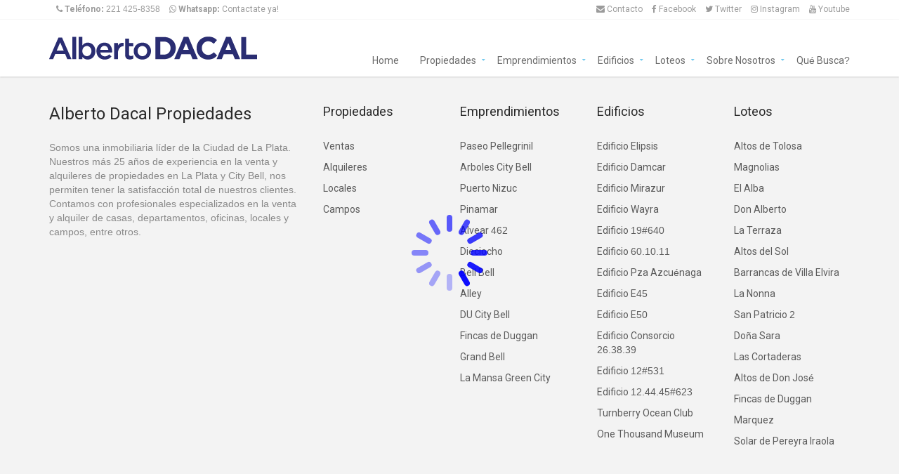

--- FILE ---
content_type: text/html; charset=UTF-8
request_url: https://www.dacal.com.ar/detalle/1279574
body_size: 6624
content:
<!DOCTYPE html>
<html lang="es-AR" ng-app="dacal2016" ng-controller="mainAppController">
    <head>
        <meta charset="UTF-8"/>
        <meta name="viewport" content="width=device-width, initial-scale=1.0">
        <meta name="content-language" content="es-ar" />
        <meta name="distribution" content="global" />
        <meta name="copyright" content="Alberto Dacal Propiedades" />
        <meta name="DC.Language" content="es-ar" />
        <meta name="geo.region" content="AR-B" />
        <meta name="geo.placename" content="La Plata" />
        <meta name="geo.position" content="-34.919656;-57.956637" />
        <meta name="geo.country" content="AR" />
        <meta property="og:description" content="Una inmobiliaria con nombre propio, trayectoria y prestigio. La Plata (0221)483-7450 - City Bell (0221)480-0677." />
        <meta property="og:title" content="Alberto Dacal Propiedades" />
        <meta property="og:url" content="https://www.dacal.com.ar" />
        <meta property="og:type" content="Website" />
        <meta property="og:image" content="https://www.dacal.com.ar/assets/img/index-files/og-dacal-logo.jpg" />
        <meta property="image" content="https://www.dacal.com.ar/assets/img/index-files/og-dacal-logo.jpg" />
        <!-- Favicon -->
        <link rel="apple-touch-icon" sizes="57x57" href="/assets/img/favicon/apple-icon-57x57.png">
        <link rel="apple-touch-icon" sizes="60x60" href="/assets/img/favicon/apple-icon-60x60.png">
        <link rel="apple-touch-icon" sizes="72x72" href="/assets/img/favicon/apple-icon-72x72.png">
        <link rel="apple-touch-icon" sizes="76x76" href="/assets/img/favicon/apple-icon-76x76.png">
        <link rel="apple-touch-icon" sizes="114x114" href="/assets/img/favicon/apple-icon-114x114.png">
        <link rel="apple-touch-icon" sizes="120x120" href="/assets/img/favicon/apple-icon-120x120.png">
        <link rel="apple-touch-icon" sizes="144x144" href="/assets/img/favicon/apple-icon-144x144.png">
        <link rel="apple-touch-icon" sizes="152x152" href="/assets/img/favicon/apple-icon-152x152.png">
        <link rel="apple-touch-icon" sizes="180x180" href="/assets/img/favicon/apple-icon-180x180.png">
        <link rel="icon" type="image/png" sizes="192x192"  href="/assets/img/favicon/android-icon-192x192.png">
        <link rel="icon" type="image/png" sizes="32x32" href="/assets/img/favicon/favicon-32x32.png">
        <link rel="icon" type="image/png" sizes="96x96" href="/assets/img/favicon/favicon-96x96.png">
        <link rel="icon" type="image/png" sizes="16x16" href="/assets/img/favicon/favicon-16x16.png">
        <link rel="manifest" href="/assets/img/favicon/manifest.json">
        <meta name="msapplication-TileColor" content="#ffffff">
        <meta name="msapplication-TileImage" content="/assets/img/favicon/ms-icon-144x144.png">
        <meta name="theme-color" content="#ffffff">
        <!-- Included for AngularJS HTML5 routing -->
        <base href="/">
        <link rel="stylesheet" type="text/css" href="https://fonts.googleapis.com/css?family=Roboto:300,400,700&text=abcdefghijklmnopqrstuvwxyzABCDEFGHIJKLMNOPQRSTUVWXYZ!%22#$%&'()*+,-./0123456789:;<=>?@[\]^_`{|}~" />
        <script src="https://use.fontawesome.com/8b859a6f16.js" type="3a8ea5bf5642235e1dc97b6a-text/javascript"></script>
        <link rel="stylesheet" href="assets/bootstrap/css/bootstrap.css" type="text/css">
        <link rel="stylesheet" href="assets/css/bootstrap-select.min.css" type="text/css">
        <link rel="stylesheet" href="assets/css/jquery.slider.min.css" type="text/css">
        <link rel="stylesheet" href="assets/css/owl.carousel.css" type="text/css">
        <link rel="stylesheet" href="assets/css/owl.transitions.css" type="text/css">
        <link rel="stylesheet" href="assets/css/magnific-popup.css" type="text/css">
        <link rel="stylesheet" href="assets/css/style.css" type="text/css">
        <link rel="stylesheet" href="custom-style.css" type="text/css">
        <title ng-bind="siteservice.getTitle()"></title>
        <meta name="description" content="{{ siteservice.getMetaDescription()}}">
        <meta name="keywords" content="{{ siteservice.getMetaKeywords()}}">
		
		<!-- Google Analytics Code -->
        <script type="3a8ea5bf5642235e1dc97b6a-text/javascript">
			(function (i, s, o, g, r, a, m) {
				i['GoogleAnalyticsObject'] = r;
				i[r] = i[r] || function () {
					(i[r].q = i[r].q || []).push(arguments)
				}, i[r].l = 1 * new Date();
				a = s.createElement(o),
						m = s.getElementsByTagName(o)[0];
				a.async = 1;
				a.src = g;
				m.parentNode.insertBefore(a, m)
			})(window, document, 'script', '//www.google-analytics.com/analytics.js', 'ga');
			ga('create', 'UA-89681585-1', 'auto');
        </script>
		<!-- End Google Analytics Code -->
		
		<!-- Google Tag Manager Code -->
		<script type="3a8ea5bf5642235e1dc97b6a-text/javascript">
			(function(w,d,s,l,i){w[l]=w[l]||[];w[l].push({'gtm.start':
				new Date().getTime(),event:'gtm.js'});var f=d.getElementsByTagName(s)[0],
				j=d.createElement(s),dl=l!='dataLayer'?'&l='+l:'';j.async=true;j.src=
				'https://www.googletagmanager.com/gtm.js?id='+i+dl;f.parentNode.insertBefore(j,f);
			})(window,document,'script','dataLayer','GTM-TSGR4C2');
		</script>
		<!-- End Google Tag Manager Code -->
		
		<!-- Facebook Pixel Code -->
		<script type="3a8ea5bf5642235e1dc97b6a-text/javascript">
				!function(f,b,e,v,n,t,s)
				{if(f.fbq)return;n=f.fbq=function(){n.callMethod?
				n.callMethod.apply(n,arguments):n.queue.push(arguments)};
				if(!f._fbq)f._fbq=n;n.push=n;n.loaded=!0;n.version='2.0';
				n.queue=[];t=b.createElement(e);t.async=!0;
				t.src=v;s=b.getElementsByTagName(e)[0];
				s.parentNode.insertBefore(t,s)}(window, document,'script',
				'https://connect.facebook.net/en_US/fbevents.js');
				fbq('init', '1394552737421117');
				//2290341834541462
				fbq('track', 'PageView');
		</script>
		<noscript>
				<img height="1" width="1" style="display:none" src="https://www.facebook.com/tr?id=1394552737421117&ev=PageView&noscript=1"/>
		</noscript>	
		<!-- End Facebook Pixel Code -->	
		
    </head>
    <body class="page-sub-page page-listing-lines page-search-results" id="page-top">
		
		<!-- Google Tag Manager (noscript) -->
			<noscript><iframe src="https://www.googletagmanager.com/ns.html?id=GTM-TSGR4C2"
			height="0" width="0" style="display:none;visibility:hidden"></iframe></noscript>
		<!-- End Google Tag Manager (noscript) -->
		
        <!-- Wrapper -->
        <div class="wrapper">
                <div class="navigation" ng-controller="navigationController as vm">
        <div class="secondary-navigation">
			<div class="container">
                <div class="contact">					
					<a href="tel:2214258358">
						<strong><i class="fa fa-phone"></i> Teléfono:</strong> 221 425-8358
					</a>
<!--
					<a href="https://wa.me/5492215696403?text=Hola!%20Quisiera%20que%20me%20contactaten.%20" target="_blank"><strong><i class="fa fa-whatsapp"></i> Whatsapp:</strong> Exclusivo Ventas	</a>
	
-->
					<a href="#" data-toggle="modal" data-target=".modal-whatsapp"><strong><i class="fa fa-whatsapp"></i> Whatsapp:</strong> Contactate ya!</a>
					  
                </div>

                <div class="user-area">
                    <div class="actions">						
                        <a href="s/contacto.html"><i class="fa fa-envelope"></i> Contacto</a>
                        <a href="https://www.facebook.com/AlbertoDacalPropiedades" target="_blank"><i class="fa fa-facebook"></i> Facebook</a>
                        <a href="https://twitter.com/albertodacalpro" target="_blank"><i class="fa fa-twitter"></i> Twitter</a>
                        <a href="https://www.instagram.com/albertodacal.ok" target="_blank"><i class="fa fa-instagram"></i> Instagram</a>                        
                        <a href="https://www.youtube.com/albertodacalpro" target="_blank"><i class="fa fa-youtube"></i> Youtube</a>
                    </div>
                </div>
				<div class="user-area-phone">
                    <div class="actions">
						<a href="tel:2214258358"><i class="fa fa-phone"></i></a>
						<a href="/cdn-cgi/l/email-protection#721b1c141d32161311131e5c111d1f5c1300"><i class="fa fa-envelope-o"></i></a>
<!--						<a href="https://wa.me/5492215696403?text=Hola!%20Quisiera%20que%20me%20contactaten.%20" target="_blank"><i class="fa fa-whatsapp"></i></a>-->
						<a href="#" data-toggle="modal" data-target=".modal-whatsapp"><i class="fa fa-whatsapp"></i></a>						
                        <a href="s/contacto.html"><i class="fa fa-envelope"></i></a>
                        <a href="https://www.facebook.com/AlbertoDacalPropiedades" target="_blank"><i class="fa fa-facebook"></i></a>
                        <a href="https://twitter.com/albertodacalpro" target="_blank"><i class="fa fa-twitter"></i></a>
                        <a href="https://www.instagram.com/albertodacal.ok" target="_blank"><i class="fa fa-instagram"></i></a>
                        <a href="https://www.youtube.com/albertodacalpro" target="_blank"><i class="fa fa-youtube"></i></a>
                    </div>
                </div>
            </div>			
        </div>

        <div class="container">
            <header class="navbar" id="top" role="banner">
                <div class="navbar-header">
                    <button class="navbar-toggle" type="button" data-toggle="collapse" data-target=".bs-navbar-collapse">
                        <span class="sr-only">Toggle navigation</span>
                        <span class="icon-bar"></span>
                        <span class="icon-bar"></span>
                        <span class="icon-bar"></span>
                    </button>

                    <div class="navbar-brand nav" id="brand">
                        <a href="/"><img src="assets/img/index-files/logo-alberto-dacal.png" alt="Alberto Dacal Propiedades"></a>
                    </div>
				</div>

                <nav class="collapse navbar-collapse bs-navbar-collapse navbar-right" role="navigation">
                    <ul class="nav navbar-nav">
					
                        <li ng-class="{ active: isActive('/') }"><a href="/">Home</a></li>

                        <li class="has-child" ng-class="{ active: isActive('/propiedades') }"><a href="/propiedades/">Propiedades</a>
                            <ul class="child-navigation">
																<li><a href="/propiedades/">Todas</a></li>	
																<li class="has-child"><a href="/propiedades/ventas">Ventas</a>
																	<ul class="child-navigation">																																			
																			<li><a href="/propiedades/ventas/departamentos">Departamentos</a></li>
																			<li><a href="/propiedades/ventas/casas">Casas</a></li>
																			<li><a href="/propiedades/ventas/terrenos">Terrenos</a></li>
																	</ul>		
																</li>															
																<li class="has-child"><a href="/propiedades/alquileres">Alquileres</a>
																	<ul class="child-navigation">
																			<li><a href="/propiedades/alquileres/departamentos">Departamentos</a></li>
																			<li><a href="/propiedades/alquileres/casas">Casas</a></li>
																			<li><a href="/propiedades/alquileres/locales">Locales</a></li>
																	</ul>							
																</li>																																
                            </ul>
                        </li>

                        <li class="has-child"><a href="/s/emprendimientos.html">Emprendimientos</a>
                            <ul class="child-navigation">
															<li><a href="/s/emprendimientos/paseo-pellegrini.html">Paseo Pellegrinil</a></li>
															<li><a href="/s/emprendimientos/arboles-city-bell.html">Arboles City Bell</a></li>
															<li><a href="/s/emprendimientos/puerto-nizuc.html">Puerto Nizuc</a></li>															
															<li><a href="/s/emprendimientos/pinamar.html">Pinamar</a></li>
															<li><a href="/s/emprendimientos/patio-escondido.html">Patio Escondido</a></li>								
															<li><a href="/s/emprendimientos/alvear-462.html">Alvear 462</a></li>
															<li><a href="/s/emprendimientos/dieciocho.html">Dieciocho</a></li>															
															<li><a href="/s/emprendimientos/bell-bell.html">Bell Bell</a></li>
															<li><a href="/s/emprendimientos/alley.html">Alley</a></li>						
															<li><a href="/s/emprendimientos/du-city-bell.html">DU City Bell</a></li>
															<li><a href="/s/emprendimientos/fincas-duggan.html">Fincas de Duggan</a></li>
															<li><a href="/s/emprendimientos/grand-bell.html">Grand Bell</a></li>
															<li><a href="/s/emprendimientos/la-mansa-green-city.html">La Mansa Green City</a></li>
                            </ul>
												</li>

                        <li class="has-child"><a href="/s/edificios-en-construccion.html">Edificios</a>
                            <ul class="child-navigation">
															<li><a href="/s/edificios-en-construccion/edificio-elipsis.html">Edificio Elipsis</a></li>
															<li><a href="/s/edificios-en-construccion/edificio-damcar.html">Edificio Damcar</a></li>
															<li><a href="/s/edificios-en-construccion/edificio-mirazur.html">Edificio Mirazur</a></li>
															<li><a href="/s/edificios-en-construccion/edificio-wayra.html">Edificio Wayra</a></li>
															<li><a href="/s/edificios-en-construccion/edificio-19-640.html">Edificio 19#640</a></li>
															<li><a href="/s/edificios-en-construccion/edificio-60-10-11.html">Edificio 60.10.11</a></li>
															<li><a href="/s/edificios-en-construccion/edificio-pza-azcuenaga.html">Edificio Pza Azcuénaga</a></li>
															<li><a href="/s/edificios-en-construccion/edificio-e45.html">Edificio E45</a></li>
															<li><a href="/s/edificios-en-construccion/edificio-e50.html">Edificio E50</a></li>
															<li><a href="/s/edificios-en-construccion/edificio-consorcio-26.html">Edificio Consorcio 26.38.39</a></li>																						
															<li><a href="/s/edificios-en-construccion/edificio-12-531.html">Edificio 12#531</a></li>							
															<li><a href="/s/edificios-en-construccion/edificio-12-44-45-623.html">Edificio 12.44.45#623</a></li>
															<li><a href="/s/edificios-en-construccion/turnberry-ocean-club.html">Turnberry Ocean Club</a></li>
															<li><a href="/s/edificios-en-construccion/one-thousand-museum.html">One Thousand Museum</a></li>						
                            </ul>
                        </li>

                        <li class="has-child"><a href="/s/loteos.html">Loteos</a>
                            <ul class="child-navigation">
																<li><a href="/s/loteos/altos-de-tolosa.html">Altos de Tolosa</a></li>
																<li><a href="/s/loteos/magnolias.html">Magnolias</a></li>
																<li><a href="/s/loteos/el-alba.html">El Alba</a></li>
																<li><a href="/s/loteos/don-alberto.html">Don Alberto</a></li>								
																<li><a href="/s/loteos/la-terraza.html">La Terraza</a></li>
																<li><a href="/s/loteos/altos-del-sol.html">Altos del Sol</a></li>							
																<li><a href="/s/loteos/barrancas-villa-elvira.html">Barrancas de Villa Elvira</a></li>
																<li><a href="/s/loteos/la-nonna.html">La Nonna</a></li>
																<li><a href="/s/loteos/san-patricio2.html">San Patricio 2</a></li>
																<li><a href="/s/loteos/dona-sara.html">Doña Sara</a></li>
																<li><a href="/s/loteos/las-cortaderas.html">Las Cortaderas</a></li>	
																<li><a href="/s/loteos/altos-don-jose.html">Altos de Don José</a></li>
																<li><a href="/s/emprendimientos/fincas-duggan.html">Fincas de Duggan</a></li>
																<li><a href="/s/loteos/marquez.html">Marquez</a></li>
																<li><a href="/s/loteos/solar-pereyra-iraola.html">Solar de Pereyra Iraola</a></li>
                            </ul>
                        </li>

                        <li class="has-child"><a href="#">Sobre Nosotros</a>
                            <ul class="child-navigation">
                                <li><a href="s/sobre-nosotros/la-empresa.html">La Empresa</a></li>
                                <li><a href="s/sobre-nosotros/servicios.html">Servicios</a></li>
                                <li><a href="s/sobre-nosotros/requisitos-alquiler.html">Requisitos de Alquiler</a></li>
                                <li><a href="s/sobre-nosotros/informacion-la-plata.html">Información de La Plata</a></li>
                                <li><a href="s/sobre-nosotros/clientes.html">Clientes</a></li>
                                <li><a href="s/sobre-nosotros/lo-que-me-gusta-de-la-plata.html">#LoquemegustadeLaPlata</a></li>
                                <li><a href="s/sobre-nosotros/lo-que-me-gusta-de-city-bell.html">#LoquemegustadeCityBell</a></li>
                            </ul>
                        </li>

                        <li><a href="s/contacto.html">Qué Busca?</a></li>
						
                    </ul>
                </nav><!-- /.navbar collapse-->               

            </header><!-- /.navbar -->
        </div><!-- /.container -->
    </div><!-- /.navigation -->            <span us-spinner="{radius:30, width:8, length: 16}"></span>
            <div ng-view autoscroll></div>
                <!-- Page Footer -->

    <footer id="page-footer">
        <div class="inner">

            <aside id="footer-main">
                <div class="container">
                    <div class="row">
					
                        <div class="col-md-4 col-sm-4">
                            <article>
                                <p id="footer-title">Alberto Dacal Propiedades</p>
                                <p>
								  Somos una inmobiliaria líder de la Ciudad de La Plata.<br>
								  Nuestros más 25 años de experiencia en la venta y alquileres de propiedades en La Plata 
								  y City Bell, nos permiten tener la  satisfacción total de  nuestros clientes.<br>
								  Contamos con profesionales especializados en la venta y alquiler de casas, departamentos, 
								  oficinas, locales y campos, entre otros.
                                </p>
							</article>
                        </div><!-- /.col-sm-3 -->

                        <div class="col-md-2 col-sm-2">
                            <article>
                                <h3>Propiedades</h3>
                                <ul class="list-unstyled list-links">
                                	<li><a href="/propiedades/ventas">Ventas</a></li>
                                	<li><a href="/propiedades/alquileres">Alquileres</a></li>
	                                <li><a href="/propiedades/locales">Locales</a></li>
	                                <li><a href="/propiedades/campos">Campos</a></li>
                                </ul>
                            </article>
                        </div><!-- /.col-sm-3 -->

                        <div class="col-md-2 col-sm-2">
                            <article>
                                <h3>Emprendimientos</h3>
                                <ul class="list-unstyled list-links">
																	<li><a href="/s/emprendimientos/paseo-pellegrini.html">Paseo Pellegrinil</a></li>
																	<li><a href="/s/emprendimientos/arboles-city-bell.html">Arboles City Bell</a></li>
																	<li><a href="/s/emprendimientos/puerto-nizuc.html">Puerto Nizuc</a></li>
																	<li><a href="/s/emprendimientos/pinamar.html">Pinamar</a></li>									
																	<li><a href="/s/emprendimientos/alvear-462.html">Alvear 462</a></li>
																	<li><a href="/s/emprendimientos/dieciocho.html">Dieciocho</a></li>																	
																	<li><a href="/s/emprendimientos/bell-bell.html">Bell Bell</a></li>
																	<li><a href="/s/emprendimientos/alley.html">Alley</a></li>							
																	<li><a href="/s/emprendimientos/du-city-bell.html">DU City Bell</a></li>
																	<li><a href="/s/emprendimientos/fincas-duggan.html">Fincas de Duggan</a></li>
																	<li><a href="/s/emprendimientos/grand-bell.html">Grand Bell</a></li>
																	<li><a href="/s/emprendimientos/la-mansa-green-city.html">La Mansa Green City</a></li>
                                </ul>
                            </article>
                        </div><!-- /.col-sm-3 -->

                        <div class="col-md-2 col-sm-2">
                            <article>
                                <h3>Edificios</h3>
                                <ul class="list-unstyled list-links">
																	<li><a href="/s/edificios-en-construccion/edificio-elipsis.html">Edificio Elipsis</a></li>
																	<li><a href="/s/edificios-en-construccion/edificio-damcar.html">Edificio Damcar</a></li>
																	<li><a href="/s/edificios-en-construccion/edificio-mirazur.html">Edificio Mirazur</a></li>
																	<li><a href="/s/edificios-en-construccion/edificio-wayra.html">Edificio Wayra</a></li>
																	<li><a href="/s/edificios-en-construccion/edificio-19-640.html">Edificio 19#640</a></li>
																	<li><a href="/s/edificios-en-construccion/edificio-60-10-11.html">Edificio 60.10.11</a></li>
																	<li><a href="/s/edificios-en-construccion/edificio-pza-azcuenaga.html">Edificio Pza Azcuénaga</a></li>
																	<li><a href="/s/edificios-en-construccion/edificio-e45.html">Edificio E45</a></li>
																	<li><a href="/s/edificios-en-construccion/edificio-e50.html">Edificio E50</a></li>
																	<li><a href="/s/edificios-en-construccion/edificio-consorcio-26.html">Edificio Consorcio 26.38.39</a></li>
																	<li><a href="/s/edificios-en-construccion/edificio-12-531.html">Edificio 12#531</a></li>
																	<li><a href="/s/edificios-en-construccion/edificio-12-44-45-623.html">Edificio 12.44.45#623</a></li>
																	<li><a href="/s/edificios-en-construccion/turnberry-ocean-club.html">Turnberry Ocean Club</a></li>
																	<li><a href="/s/edificios-en-construccion/one-thousand-museum.html">One Thousand Museum</a></li>								
                                </ul>
                            </article>
                        </div><!-- /.col-sm-3 -->

                        <div class="col-md-2 col-sm-2">
                            <article>
                                <h3>Loteos</h3>
                                <ul class="list-unstyled list-links">
																	<li><a href="/s/loteos/altos-de-tolosa.html">Altos de Tolosa</a></li>
																	<li><a href="/s/loteos/magnolias.html">Magnolias</a></li>
																	<li><a href="/s/loteos/el-alba.html">El Alba</a></li>
																	<li><a href="/s/loteos/don-alberto.html">Don Alberto</a></li>									
																	<li><a href="/s/loteos/la-terraza.html">La Terraza</a></li>									
																	<li><a href="/s/loteos/altos-del-sol.html">Altos del Sol</a></li>	
																	<li><a href="/s/loteos/barrancas-villa-elvira.html">Barrancas de Villa Elvira</a></li>
																	<li><a href="/s/loteos/la-nonna.html">La Nonna</a></li>
																	<li><a href="/s/loteos/san-patricio2.html">San Patricio 2</a></li>
																	<li><a href="/s/loteos/dona-sara.html">Doña Sara</a></li>
																	<li><a href="/s/loteos/las-cortaderas.html">Las Cortaderas</a></li>																
																	<li><a href="/s/loteos/altos-don-jose.html">Altos de Don José</a></li>
																	<li><a href="/s/emprendimientos/fincas-duggan.html">Fincas de Duggan</a></li>
																	<li><a href="/s/loteos/marquez.html">Marquez</a></li>
																	<li><a href="/s/loteos/solar-pereyra-iraola.html">Solar de Pereyra Iraola</a></li>
                                </ul>
                            </article>
                        </div>

                    </div><!-- /.row -->
                </div><!-- /.container -->
            </aside><!-- /#footer-main -->

            <aside id="footer-main2">
                <div class="container">
                    <div class="row">
                        <div class="col-md-2 col-sm-2">
													<a target="_blank" href="https://dacalyasociados.com.ar">
														<img src="assets/img/footer_logo_left.png" alt="Alberto Dacal y Asociados">
													</a>
												</div>
                        <div class="col-md-8 col-sm-8">
                        	<article>
                                <address>
                                	<strong>Dacal La Plata</strong> Calle 49 nro. 884 e/ 12 y 13, La Plata | (0221) 483-7450 / 425-8358 / 423-6964 | 
									<a href="/cdn-cgi/l/email-protection#6d04030b022d090c0e0c01430e0200430c1f"><span class="__cf_email__" data-cfemail="751c1b131a3511141614195b161a185b1407">[email&#160;protected]</span></a><br>
                                	<strong>Dacal City Bell</strong> Centenario 78 e/ 474 y 476, City Bell | (0221) 480-0677 / 472-1077 / 472-0656 | 
									<a href="/cdn-cgi/l/email-protection#0c6f6578756e6960604c686d6f6d60226f6361226d7e"><span class="__cf_email__" data-cfemail="583b312c213a3d3434183c393b3934763b373576392a">[email&#160;protected]</span></a><br>
									<!--
									<strong><i class="fa fa-whatsapp"></i> Whatsapp: </strong><a href="https://wa.me/5492215696403?text=Hola!%20Quisiera%20que%20me%20contactaten.%20" target="_blank">Exlusivo Ventas</a>
									-->
									<strong><i class="fa fa-whatsapp"></i> Whatsapp: </strong><a href="#" data-toggle="modal" data-target=".modal-whatsapp">Contactate ya!</a>
                                </address>
                            </article>
                        </div>

                        <div class="col-md-2 col-sm-2"><img src="assets/img/logo-ad-pie.png" alt="Alberto dacal"></div>

                    </div>
				</div>
			</aside><!-- /#footer-main2 -->

            <aside id="footer-thumbnails" class="footer-thumbnails"></aside><!-- /#footer-thumbnails -->

            <aside id="footer-copyright">
                <div class="container">
                    <span>Copyright © 2016. Todos los derechos reservados.</span>
                    <span class="pull-right"><a href="#page-top" class="roll">Volver arriba</a></span>
                </div>
            </aside><!-- /#footer-copyright -->

        </div><!-- /.inner -->		
    </footer>

    <!-- end Page Footer -->        </div>		
        <div id="overlay"></div>
        <!-- default -->
        <script data-cfasync="false" src="/cdn-cgi/scripts/5c5dd728/cloudflare-static/email-decode.min.js"></script><script type="3a8ea5bf5642235e1dc97b6a-text/javascript" src="assets/js/jquery-2.1.0.min.js"></script>
        <script type="3a8ea5bf5642235e1dc97b6a-text/javascript" src="assets/js/jquery-migrate-1.2.1.min.js"></script>
        <script type="3a8ea5bf5642235e1dc97b6a-text/javascript" src="assets/bootstrap/js/bootstrap.min.js"></script>
        <script type="3a8ea5bf5642235e1dc97b6a-text/javascript" src="assets/js/smoothscroll.js"></script>
        <script type="3a8ea5bf5642235e1dc97b6a-text/javascript" src="assets/js/owl.carousel.min.js"></script>
        <script type="3a8ea5bf5642235e1dc97b6a-text/javascript" src="assets/js/bootstrap-select.min.js"></script>
        <script type="3a8ea5bf5642235e1dc97b6a-text/javascript" src="assets/js/jquery.validate.min.js"></script>
        <script type="3a8ea5bf5642235e1dc97b6a-text/javascript" src="assets/js/jquery.placeholder.js"></script>
        <script type="3a8ea5bf5642235e1dc97b6a-text/javascript" src="assets/js/icheck.min.js"></script>
        <script type="3a8ea5bf5642235e1dc97b6a-text/javascript" src="assets/js/jquery.vanillabox-0.1.5.min.js"></script>
        <script type="3a8ea5bf5642235e1dc97b6a-text/javascript" src="assets/js/retina-1.1.0.min.js"></script>
        <script type="3a8ea5bf5642235e1dc97b6a-text/javascript" src="assets/js/jshashtable-2.1_src.js"></script>
        <script type="3a8ea5bf5642235e1dc97b6a-text/javascript" src="assets/js/jquery.numberformatter-1.2.3.js"></script>
        <script type="3a8ea5bf5642235e1dc97b6a-text/javascript" src="assets/js/tmpl.js"></script>
        <script type="3a8ea5bf5642235e1dc97b6a-text/javascript" src="assets/js/jquery.dependClass-0.1.js"></script>
        <script type="3a8ea5bf5642235e1dc97b6a-text/javascript" src="assets/js/draggable-0.1.js"></script>
        <script type="3a8ea5bf5642235e1dc97b6a-text/javascript" src="assets/js/jquery.slider.js"></script>
        <script type="3a8ea5bf5642235e1dc97b6a-text/javascript" src="assets/js/jquery.magnific-popup.min.js"></script>
        <script type="3a8ea5bf5642235e1dc97b6a-text/javascript" src="assets/js/imagesloaded.pkgd.min.js"></script>
        <script type="3a8ea5bf5642235e1dc97b6a-text/javascript" src="assets/js/masonry.pkgd.min.js"></script>
        <script type="3a8ea5bf5642235e1dc97b6a-text/javascript" src="https://maps.google.com/maps/api/js?key=AIzaSyBZsybV_7BZhQ-Hi3-6r4EcD3NPZEmUAxs"></script>
        <script type="3a8ea5bf5642235e1dc97b6a-text/javascript" src="assets/js/markerwithlabel_packed.js"></script>
        <script type="3a8ea5bf5642235e1dc97b6a-text/javascript" src="assets/js/markerclusterer_packed.js"></script>
        <script type="3a8ea5bf5642235e1dc97b6a-text/javascript" src="assets/js/infobox.js"></script>
        <script type="3a8ea5bf5642235e1dc97b6a-text/javascript" src="js/custom-map.js"></script>
        <script type="3a8ea5bf5642235e1dc97b6a-text/javascript" src="js/custom.js"></script>
        <script src='vendor/bower/lodash/dist/lodash.min.js' type="3a8ea5bf5642235e1dc97b6a-text/javascript"></script>
        <!--[if gt IE 8]>
        
        <script type="text/javascript" src="assets/js/ie.js"></script>
        
        <![endif]-->
        <!-- Angular Components -->
        <script src="vendor/bower/angular/angular.js" type="3a8ea5bf5642235e1dc97b6a-text/javascript"></script>
        <script src="vendor/bower/angular-route/angular-route.js" type="3a8ea5bf5642235e1dc97b6a-text/javascript"></script>
        <script src="vendor/bower/angular-resource/angular-resource.js" type="3a8ea5bf5642235e1dc97b6a-text/javascript"></script>
        <script src="vendor/bower/angular-utils-pagination/dirPagination.js" type="3a8ea5bf5642235e1dc97b6a-text/javascript"></script>
        <script src="vendor/bower/angular-ui-validate/dist/validate.js" type="3a8ea5bf5642235e1dc97b6a-text/javascript"></script>
        <script src="vendor/bower/spin.js/spin.js" type="3a8ea5bf5642235e1dc97b6a-text/javascript"></script>
        <script src="vendor/bower/angular-spinner/angular-spinner.js" type="3a8ea5bf5642235e1dc97b6a-text/javascript"></script>
        <script src="vendor/bower/angular-order-object-by/src/ng-order-object-by.js" type="3a8ea5bf5642235e1dc97b6a-text/javascript"></script>
        <script src='vendor/bower/angular-simple-logger/dist/angular-simple-logger.min.js' type="3a8ea5bf5642235e1dc97b6a-text/javascript"></script>
        <script src='vendor/bower/angular-google-maps/dist/angular-google-maps.min.js' type="3a8ea5bf5642235e1dc97b6a-text/javascript"></script>
        <script src='vendor/bower/angular-local-storage/dist/angular-local-storage.min.js' type="3a8ea5bf5642235e1dc97b6a-text/javascript"></script>
        <script src="vendor/bower/angulartics/dist/angulartics.min.js" type="3a8ea5bf5642235e1dc97b6a-text/javascript"></script>
        <script src="vendor/bower/angulartics-google-analytics/dist/angulartics-ga.min.js" type="3a8ea5bf5642235e1dc97b6a-text/javascript"></script>
        <!-- App JS -->
        <script src="app.js" type="3a8ea5bf5642235e1dc97b6a-text/javascript"></script>
        
        <script src="components/services/tokkoResources.constants.js" type="3a8ea5bf5642235e1dc97b6a-text/javascript"></script>
        <script src="components/services/data.service.js" type="3a8ea5bf5642235e1dc97b6a-text/javascript"></script>
        <script src="components/services/property.service.js" type="3a8ea5bf5642235e1dc97b6a-text/javascript"></script>
        <script src="components/services/http.service.js" type="3a8ea5bf5642235e1dc97b6a-text/javascript"></script>
        <script src="components/services/locations.service.js" type="3a8ea5bf5642235e1dc97b6a-text/javascript"></script>

        <script src="components/searchData.js" type="3a8ea5bf5642235e1dc97b6a-text/javascript"></script>
        <script src="components/storageservice.js" type="3a8ea5bf5642235e1dc97b6a-text/javascript"></script>
        <script src="components/siteservice.js" type="3a8ea5bf5642235e1dc97b6a-text/javascript"></script>
        <script src="components/angularLoadingSpinner/angularLoadingSpinner.js" type="3a8ea5bf5642235e1dc97b6a-text/javascript"></script>
        <script src="components/jsPDF/jspdf.min.js" type="3a8ea5bf5642235e1dc97b6a-text/javascript"></script>
        <script src="components/jsPDF/html2canvas.js" type="3a8ea5bf5642235e1dc97b6a-text/javascript"></script>
        <script src="fragments/navigation.js" type="3a8ea5bf5642235e1dc97b6a-text/javascript"></script>
        <script src="fragments/lastWatched.js" type="3a8ea5bf5642235e1dc97b6a-text/javascript"></script>
        <script src="fragments/favorites.js" type="3a8ea5bf5642235e1dc97b6a-text/javascript"></script>
        <script src="views/searchbox/searchbox.js" type="3a8ea5bf5642235e1dc97b6a-text/javascript"></script>
        <script src="views/home/home.js" type="3a8ea5bf5642235e1dc97b6a-text/javascript"></script>
        <script src="views/home2/home2.js" type="3a8ea5bf5642235e1dc97b6a-text/javascript"></script>
        <script src="views/properties/properties.js" type="3a8ea5bf5642235e1dc97b6a-text/javascript"></script>
        <script src="views/details/details.js" type="3a8ea5bf5642235e1dc97b6a-text/javascript"></script>
        <script src="views/map/map.js" type="3a8ea5bf5642235e1dc97b6a-text/javascript"></script>
        <script src="views/static/static.js" type="3a8ea5bf5642235e1dc97b6a-text/javascript"></script>
        <script src="views/static/contact_form.js" type="3a8ea5bf5642235e1dc97b6a-text/javascript"></script>
        <script src="views/detailsPdf/detailsPdf.js" type="3a8ea5bf5642235e1dc97b6a-text/javascript"></script>
    <script src="/cdn-cgi/scripts/7d0fa10a/cloudflare-static/rocket-loader.min.js" data-cf-settings="3a8ea5bf5642235e1dc97b6a-|49" defer></script><script defer src="https://static.cloudflareinsights.com/beacon.min.js/vcd15cbe7772f49c399c6a5babf22c1241717689176015" integrity="sha512-ZpsOmlRQV6y907TI0dKBHq9Md29nnaEIPlkf84rnaERnq6zvWvPUqr2ft8M1aS28oN72PdrCzSjY4U6VaAw1EQ==" data-cf-beacon='{"version":"2024.11.0","token":"367de34721af4ab6b92a4291f8f50ff7","r":1,"server_timing":{"name":{"cfCacheStatus":true,"cfEdge":true,"cfExtPri":true,"cfL4":true,"cfOrigin":true,"cfSpeedBrain":true},"location_startswith":null}}' crossorigin="anonymous"></script>
</body>
</html>


--- FILE ---
content_type: text/html; charset=UTF-8
request_url: https://www.dacal.com.ar/vendor/bower/lodash/dist/lodash.min.js
body_size: 6276
content:
<!DOCTYPE html>
<html lang="es-AR" ng-app="dacal2016" ng-controller="mainAppController">
    <head>
        <meta charset="UTF-8"/>
        <meta name="viewport" content="width=device-width, initial-scale=1.0">
        <meta name="content-language" content="es-ar" />
        <meta name="distribution" content="global" />
        <meta name="copyright" content="Alberto Dacal Propiedades" />
        <meta name="DC.Language" content="es-ar" />
        <meta name="geo.region" content="AR-B" />
        <meta name="geo.placename" content="La Plata" />
        <meta name="geo.position" content="-34.919656;-57.956637" />
        <meta name="geo.country" content="AR" />
        <meta property="og:description" content="Una inmobiliaria con nombre propio, trayectoria y prestigio. La Plata (0221)483-7450 - City Bell (0221)480-0677." />
        <meta property="og:title" content="Alberto Dacal Propiedades" />
        <meta property="og:url" content="https://www.dacal.com.ar" />
        <meta property="og:type" content="Website" />
        <meta property="og:image" content="https://www.dacal.com.ar/assets/img/index-files/og-dacal-logo.jpg" />
        <meta property="image" content="https://www.dacal.com.ar/assets/img/index-files/og-dacal-logo.jpg" />
        <!-- Favicon -->
        <link rel="apple-touch-icon" sizes="57x57" href="/assets/img/favicon/apple-icon-57x57.png">
        <link rel="apple-touch-icon" sizes="60x60" href="/assets/img/favicon/apple-icon-60x60.png">
        <link rel="apple-touch-icon" sizes="72x72" href="/assets/img/favicon/apple-icon-72x72.png">
        <link rel="apple-touch-icon" sizes="76x76" href="/assets/img/favicon/apple-icon-76x76.png">
        <link rel="apple-touch-icon" sizes="114x114" href="/assets/img/favicon/apple-icon-114x114.png">
        <link rel="apple-touch-icon" sizes="120x120" href="/assets/img/favicon/apple-icon-120x120.png">
        <link rel="apple-touch-icon" sizes="144x144" href="/assets/img/favicon/apple-icon-144x144.png">
        <link rel="apple-touch-icon" sizes="152x152" href="/assets/img/favicon/apple-icon-152x152.png">
        <link rel="apple-touch-icon" sizes="180x180" href="/assets/img/favicon/apple-icon-180x180.png">
        <link rel="icon" type="image/png" sizes="192x192"  href="/assets/img/favicon/android-icon-192x192.png">
        <link rel="icon" type="image/png" sizes="32x32" href="/assets/img/favicon/favicon-32x32.png">
        <link rel="icon" type="image/png" sizes="96x96" href="/assets/img/favicon/favicon-96x96.png">
        <link rel="icon" type="image/png" sizes="16x16" href="/assets/img/favicon/favicon-16x16.png">
        <link rel="manifest" href="/assets/img/favicon/manifest.json">
        <meta name="msapplication-TileColor" content="#ffffff">
        <meta name="msapplication-TileImage" content="/assets/img/favicon/ms-icon-144x144.png">
        <meta name="theme-color" content="#ffffff">
        <!-- Included for AngularJS HTML5 routing -->
        <base href="/">
        <link rel="stylesheet" type="text/css" href="https://fonts.googleapis.com/css?family=Roboto:300,400,700&text=abcdefghijklmnopqrstuvwxyzABCDEFGHIJKLMNOPQRSTUVWXYZ!%22#$%&'()*+,-./0123456789:;<=>?@[\]^_`{|}~" />
        <script src="https://use.fontawesome.com/8b859a6f16.js" type="5b5a6076ffe0020c471fe29a-text/javascript"></script>
        <link rel="stylesheet" href="assets/bootstrap/css/bootstrap.css" type="text/css">
        <link rel="stylesheet" href="assets/css/bootstrap-select.min.css" type="text/css">
        <link rel="stylesheet" href="assets/css/jquery.slider.min.css" type="text/css">
        <link rel="stylesheet" href="assets/css/owl.carousel.css" type="text/css">
        <link rel="stylesheet" href="assets/css/owl.transitions.css" type="text/css">
        <link rel="stylesheet" href="assets/css/magnific-popup.css" type="text/css">
        <link rel="stylesheet" href="assets/css/style.css" type="text/css">
        <link rel="stylesheet" href="custom-style.css" type="text/css">
        <title ng-bind="siteservice.getTitle()"></title>
        <meta name="description" content="{{ siteservice.getMetaDescription()}}">
        <meta name="keywords" content="{{ siteservice.getMetaKeywords()}}">
		
		<!-- Google Analytics Code -->
        <script type="5b5a6076ffe0020c471fe29a-text/javascript">
			(function (i, s, o, g, r, a, m) {
				i['GoogleAnalyticsObject'] = r;
				i[r] = i[r] || function () {
					(i[r].q = i[r].q || []).push(arguments)
				}, i[r].l = 1 * new Date();
				a = s.createElement(o),
						m = s.getElementsByTagName(o)[0];
				a.async = 1;
				a.src = g;
				m.parentNode.insertBefore(a, m)
			})(window, document, 'script', '//www.google-analytics.com/analytics.js', 'ga');
			ga('create', 'UA-89681585-1', 'auto');
        </script>
		<!-- End Google Analytics Code -->
		
		<!-- Google Tag Manager Code -->
		<script type="5b5a6076ffe0020c471fe29a-text/javascript">
			(function(w,d,s,l,i){w[l]=w[l]||[];w[l].push({'gtm.start':
				new Date().getTime(),event:'gtm.js'});var f=d.getElementsByTagName(s)[0],
				j=d.createElement(s),dl=l!='dataLayer'?'&l='+l:'';j.async=true;j.src=
				'https://www.googletagmanager.com/gtm.js?id='+i+dl;f.parentNode.insertBefore(j,f);
			})(window,document,'script','dataLayer','GTM-TSGR4C2');
		</script>
		<!-- End Google Tag Manager Code -->
		
		<!-- Facebook Pixel Code -->
		<script type="5b5a6076ffe0020c471fe29a-text/javascript">
				!function(f,b,e,v,n,t,s)
				{if(f.fbq)return;n=f.fbq=function(){n.callMethod?
				n.callMethod.apply(n,arguments):n.queue.push(arguments)};
				if(!f._fbq)f._fbq=n;n.push=n;n.loaded=!0;n.version='2.0';
				n.queue=[];t=b.createElement(e);t.async=!0;
				t.src=v;s=b.getElementsByTagName(e)[0];
				s.parentNode.insertBefore(t,s)}(window, document,'script',
				'https://connect.facebook.net/en_US/fbevents.js');
				fbq('init', '1394552737421117');
				//2290341834541462
				fbq('track', 'PageView');
		</script>
		<noscript>
				<img height="1" width="1" style="display:none" src="https://www.facebook.com/tr?id=1394552737421117&ev=PageView&noscript=1"/>
		</noscript>	
		<!-- End Facebook Pixel Code -->	
		
    </head>
    <body class="page-sub-page page-listing-lines page-search-results" id="page-top">
		
		<!-- Google Tag Manager (noscript) -->
			<noscript><iframe src="https://www.googletagmanager.com/ns.html?id=GTM-TSGR4C2"
			height="0" width="0" style="display:none;visibility:hidden"></iframe></noscript>
		<!-- End Google Tag Manager (noscript) -->
		
        <!-- Wrapper -->
        <div class="wrapper">
                <div class="navigation" ng-controller="navigationController as vm">
        <div class="secondary-navigation">
			<div class="container">
                <div class="contact">					
					<a href="tel:2214258358">
						<strong><i class="fa fa-phone"></i> Teléfono:</strong> 221 425-8358
					</a>
<!--
					<a href="https://wa.me/5492215696403?text=Hola!%20Quisiera%20que%20me%20contactaten.%20" target="_blank"><strong><i class="fa fa-whatsapp"></i> Whatsapp:</strong> Exclusivo Ventas	</a>
	
-->
					<a href="#" data-toggle="modal" data-target=".modal-whatsapp"><strong><i class="fa fa-whatsapp"></i> Whatsapp:</strong> Contactate ya!</a>
					  
                </div>

                <div class="user-area">
                    <div class="actions">						
                        <a href="s/contacto.html"><i class="fa fa-envelope"></i> Contacto</a>
                        <a href="https://www.facebook.com/AlbertoDacalPropiedades" target="_blank"><i class="fa fa-facebook"></i> Facebook</a>
                        <a href="https://twitter.com/albertodacalpro" target="_blank"><i class="fa fa-twitter"></i> Twitter</a>
                        <a href="https://www.instagram.com/albertodacal.ok" target="_blank"><i class="fa fa-instagram"></i> Instagram</a>                        
                        <a href="https://www.youtube.com/albertodacalpro" target="_blank"><i class="fa fa-youtube"></i> Youtube</a>
                    </div>
                </div>
				<div class="user-area-phone">
                    <div class="actions">
						<a href="tel:2214258358"><i class="fa fa-phone"></i></a>
						<a href="/cdn-cgi/l/email-protection#e78e898188a7838684868bc984888ac98695"><i class="fa fa-envelope-o"></i></a>
<!--						<a href="https://wa.me/5492215696403?text=Hola!%20Quisiera%20que%20me%20contactaten.%20" target="_blank"><i class="fa fa-whatsapp"></i></a>-->
						<a href="#" data-toggle="modal" data-target=".modal-whatsapp"><i class="fa fa-whatsapp"></i></a>						
                        <a href="s/contacto.html"><i class="fa fa-envelope"></i></a>
                        <a href="https://www.facebook.com/AlbertoDacalPropiedades" target="_blank"><i class="fa fa-facebook"></i></a>
                        <a href="https://twitter.com/albertodacalpro" target="_blank"><i class="fa fa-twitter"></i></a>
                        <a href="https://www.instagram.com/albertodacal.ok" target="_blank"><i class="fa fa-instagram"></i></a>
                        <a href="https://www.youtube.com/albertodacalpro" target="_blank"><i class="fa fa-youtube"></i></a>
                    </div>
                </div>
            </div>			
        </div>

        <div class="container">
            <header class="navbar" id="top" role="banner">
                <div class="navbar-header">
                    <button class="navbar-toggle" type="button" data-toggle="collapse" data-target=".bs-navbar-collapse">
                        <span class="sr-only">Toggle navigation</span>
                        <span class="icon-bar"></span>
                        <span class="icon-bar"></span>
                        <span class="icon-bar"></span>
                    </button>

                    <div class="navbar-brand nav" id="brand">
                        <a href="/"><img src="assets/img/index-files/logo-alberto-dacal.png" alt="Alberto Dacal Propiedades"></a>
                    </div>
				</div>

                <nav class="collapse navbar-collapse bs-navbar-collapse navbar-right" role="navigation">
                    <ul class="nav navbar-nav">
					
                        <li ng-class="{ active: isActive('/') }"><a href="/">Home</a></li>

                        <li class="has-child" ng-class="{ active: isActive('/propiedades') }"><a href="/propiedades/">Propiedades</a>
                            <ul class="child-navigation">
																<li><a href="/propiedades/">Todas</a></li>	
																<li class="has-child"><a href="/propiedades/ventas">Ventas</a>
																	<ul class="child-navigation">																																			
																			<li><a href="/propiedades/ventas/departamentos">Departamentos</a></li>
																			<li><a href="/propiedades/ventas/casas">Casas</a></li>
																			<li><a href="/propiedades/ventas/terrenos">Terrenos</a></li>
																	</ul>		
																</li>															
																<li class="has-child"><a href="/propiedades/alquileres">Alquileres</a>
																	<ul class="child-navigation">
																			<li><a href="/propiedades/alquileres/departamentos">Departamentos</a></li>
																			<li><a href="/propiedades/alquileres/casas">Casas</a></li>
																			<li><a href="/propiedades/alquileres/locales">Locales</a></li>
																	</ul>							
																</li>																																
                            </ul>
                        </li>

                        <li class="has-child"><a href="/s/emprendimientos.html">Emprendimientos</a>
                            <ul class="child-navigation">
															<li><a href="/s/emprendimientos/paseo-pellegrini.html">Paseo Pellegrinil</a></li>
															<li><a href="/s/emprendimientos/arboles-city-bell.html">Arboles City Bell</a></li>
															<li><a href="/s/emprendimientos/puerto-nizuc.html">Puerto Nizuc</a></li>															
															<li><a href="/s/emprendimientos/pinamar.html">Pinamar</a></li>
															<li><a href="/s/emprendimientos/patio-escondido.html">Patio Escondido</a></li>								
															<li><a href="/s/emprendimientos/alvear-462.html">Alvear 462</a></li>
															<li><a href="/s/emprendimientos/dieciocho.html">Dieciocho</a></li>															
															<li><a href="/s/emprendimientos/bell-bell.html">Bell Bell</a></li>
															<li><a href="/s/emprendimientos/alley.html">Alley</a></li>						
															<li><a href="/s/emprendimientos/du-city-bell.html">DU City Bell</a></li>
															<li><a href="/s/emprendimientos/fincas-duggan.html">Fincas de Duggan</a></li>
															<li><a href="/s/emprendimientos/grand-bell.html">Grand Bell</a></li>
															<li><a href="/s/emprendimientos/la-mansa-green-city.html">La Mansa Green City</a></li>
                            </ul>
												</li>

                        <li class="has-child"><a href="/s/edificios-en-construccion.html">Edificios</a>
                            <ul class="child-navigation">
															<li><a href="/s/edificios-en-construccion/edificio-elipsis.html">Edificio Elipsis</a></li>
															<li><a href="/s/edificios-en-construccion/edificio-damcar.html">Edificio Damcar</a></li>
															<li><a href="/s/edificios-en-construccion/edificio-mirazur.html">Edificio Mirazur</a></li>
															<li><a href="/s/edificios-en-construccion/edificio-wayra.html">Edificio Wayra</a></li>
															<li><a href="/s/edificios-en-construccion/edificio-19-640.html">Edificio 19#640</a></li>
															<li><a href="/s/edificios-en-construccion/edificio-60-10-11.html">Edificio 60.10.11</a></li>
															<li><a href="/s/edificios-en-construccion/edificio-pza-azcuenaga.html">Edificio Pza Azcuénaga</a></li>
															<li><a href="/s/edificios-en-construccion/edificio-e45.html">Edificio E45</a></li>
															<li><a href="/s/edificios-en-construccion/edificio-e50.html">Edificio E50</a></li>
															<li><a href="/s/edificios-en-construccion/edificio-consorcio-26.html">Edificio Consorcio 26.38.39</a></li>																						
															<li><a href="/s/edificios-en-construccion/edificio-12-531.html">Edificio 12#531</a></li>							
															<li><a href="/s/edificios-en-construccion/edificio-12-44-45-623.html">Edificio 12.44.45#623</a></li>
															<li><a href="/s/edificios-en-construccion/turnberry-ocean-club.html">Turnberry Ocean Club</a></li>
															<li><a href="/s/edificios-en-construccion/one-thousand-museum.html">One Thousand Museum</a></li>						
                            </ul>
                        </li>

                        <li class="has-child"><a href="/s/loteos.html">Loteos</a>
                            <ul class="child-navigation">
																<li><a href="/s/loteos/altos-de-tolosa.html">Altos de Tolosa</a></li>
																<li><a href="/s/loteos/magnolias.html">Magnolias</a></li>
																<li><a href="/s/loteos/el-alba.html">El Alba</a></li>
																<li><a href="/s/loteos/don-alberto.html">Don Alberto</a></li>								
																<li><a href="/s/loteos/la-terraza.html">La Terraza</a></li>
																<li><a href="/s/loteos/altos-del-sol.html">Altos del Sol</a></li>							
																<li><a href="/s/loteos/barrancas-villa-elvira.html">Barrancas de Villa Elvira</a></li>
																<li><a href="/s/loteos/la-nonna.html">La Nonna</a></li>
																<li><a href="/s/loteos/san-patricio2.html">San Patricio 2</a></li>
																<li><a href="/s/loteos/dona-sara.html">Doña Sara</a></li>
																<li><a href="/s/loteos/las-cortaderas.html">Las Cortaderas</a></li>	
																<li><a href="/s/loteos/altos-don-jose.html">Altos de Don José</a></li>
																<li><a href="/s/emprendimientos/fincas-duggan.html">Fincas de Duggan</a></li>
																<li><a href="/s/loteos/marquez.html">Marquez</a></li>
																<li><a href="/s/loteos/solar-pereyra-iraola.html">Solar de Pereyra Iraola</a></li>
                            </ul>
                        </li>

                        <li class="has-child"><a href="#">Sobre Nosotros</a>
                            <ul class="child-navigation">
                                <li><a href="s/sobre-nosotros/la-empresa.html">La Empresa</a></li>
                                <li><a href="s/sobre-nosotros/servicios.html">Servicios</a></li>
                                <li><a href="s/sobre-nosotros/requisitos-alquiler.html">Requisitos de Alquiler</a></li>
                                <li><a href="s/sobre-nosotros/informacion-la-plata.html">Información de La Plata</a></li>
                                <li><a href="s/sobre-nosotros/clientes.html">Clientes</a></li>
                                <li><a href="s/sobre-nosotros/lo-que-me-gusta-de-la-plata.html">#LoquemegustadeLaPlata</a></li>
                                <li><a href="s/sobre-nosotros/lo-que-me-gusta-de-city-bell.html">#LoquemegustadeCityBell</a></li>
                            </ul>
                        </li>

                        <li><a href="s/contacto.html">Qué Busca?</a></li>
						
                    </ul>
                </nav><!-- /.navbar collapse-->               

            </header><!-- /.navbar -->
        </div><!-- /.container -->
    </div><!-- /.navigation -->            <span us-spinner="{radius:30, width:8, length: 16}"></span>
            <div ng-view autoscroll></div>
                <!-- Page Footer -->

    <footer id="page-footer">
        <div class="inner">

            <aside id="footer-main">
                <div class="container">
                    <div class="row">
					
                        <div class="col-md-4 col-sm-4">
                            <article>
                                <p id="footer-title">Alberto Dacal Propiedades</p>
                                <p>
								  Somos una inmobiliaria líder de la Ciudad de La Plata.<br>
								  Nuestros más 25 años de experiencia en la venta y alquileres de propiedades en La Plata 
								  y City Bell, nos permiten tener la  satisfacción total de  nuestros clientes.<br>
								  Contamos con profesionales especializados en la venta y alquiler de casas, departamentos, 
								  oficinas, locales y campos, entre otros.
                                </p>
							</article>
                        </div><!-- /.col-sm-3 -->

                        <div class="col-md-2 col-sm-2">
                            <article>
                                <h3>Propiedades</h3>
                                <ul class="list-unstyled list-links">
                                	<li><a href="/propiedades/ventas">Ventas</a></li>
                                	<li><a href="/propiedades/alquileres">Alquileres</a></li>
	                                <li><a href="/propiedades/locales">Locales</a></li>
	                                <li><a href="/propiedades/campos">Campos</a></li>
                                </ul>
                            </article>
                        </div><!-- /.col-sm-3 -->

                        <div class="col-md-2 col-sm-2">
                            <article>
                                <h3>Emprendimientos</h3>
                                <ul class="list-unstyled list-links">
																	<li><a href="/s/emprendimientos/paseo-pellegrini.html">Paseo Pellegrinil</a></li>
																	<li><a href="/s/emprendimientos/arboles-city-bell.html">Arboles City Bell</a></li>
																	<li><a href="/s/emprendimientos/puerto-nizuc.html">Puerto Nizuc</a></li>
																	<li><a href="/s/emprendimientos/pinamar.html">Pinamar</a></li>									
																	<li><a href="/s/emprendimientos/alvear-462.html">Alvear 462</a></li>
																	<li><a href="/s/emprendimientos/dieciocho.html">Dieciocho</a></li>																	
																	<li><a href="/s/emprendimientos/bell-bell.html">Bell Bell</a></li>
																	<li><a href="/s/emprendimientos/alley.html">Alley</a></li>							
																	<li><a href="/s/emprendimientos/du-city-bell.html">DU City Bell</a></li>
																	<li><a href="/s/emprendimientos/fincas-duggan.html">Fincas de Duggan</a></li>
																	<li><a href="/s/emprendimientos/grand-bell.html">Grand Bell</a></li>
																	<li><a href="/s/emprendimientos/la-mansa-green-city.html">La Mansa Green City</a></li>
                                </ul>
                            </article>
                        </div><!-- /.col-sm-3 -->

                        <div class="col-md-2 col-sm-2">
                            <article>
                                <h3>Edificios</h3>
                                <ul class="list-unstyled list-links">
																	<li><a href="/s/edificios-en-construccion/edificio-elipsis.html">Edificio Elipsis</a></li>
																	<li><a href="/s/edificios-en-construccion/edificio-damcar.html">Edificio Damcar</a></li>
																	<li><a href="/s/edificios-en-construccion/edificio-mirazur.html">Edificio Mirazur</a></li>
																	<li><a href="/s/edificios-en-construccion/edificio-wayra.html">Edificio Wayra</a></li>
																	<li><a href="/s/edificios-en-construccion/edificio-19-640.html">Edificio 19#640</a></li>
																	<li><a href="/s/edificios-en-construccion/edificio-60-10-11.html">Edificio 60.10.11</a></li>
																	<li><a href="/s/edificios-en-construccion/edificio-pza-azcuenaga.html">Edificio Pza Azcuénaga</a></li>
																	<li><a href="/s/edificios-en-construccion/edificio-e45.html">Edificio E45</a></li>
																	<li><a href="/s/edificios-en-construccion/edificio-e50.html">Edificio E50</a></li>
																	<li><a href="/s/edificios-en-construccion/edificio-consorcio-26.html">Edificio Consorcio 26.38.39</a></li>
																	<li><a href="/s/edificios-en-construccion/edificio-12-531.html">Edificio 12#531</a></li>
																	<li><a href="/s/edificios-en-construccion/edificio-12-44-45-623.html">Edificio 12.44.45#623</a></li>
																	<li><a href="/s/edificios-en-construccion/turnberry-ocean-club.html">Turnberry Ocean Club</a></li>
																	<li><a href="/s/edificios-en-construccion/one-thousand-museum.html">One Thousand Museum</a></li>								
                                </ul>
                            </article>
                        </div><!-- /.col-sm-3 -->

                        <div class="col-md-2 col-sm-2">
                            <article>
                                <h3>Loteos</h3>
                                <ul class="list-unstyled list-links">
																	<li><a href="/s/loteos/altos-de-tolosa.html">Altos de Tolosa</a></li>
																	<li><a href="/s/loteos/magnolias.html">Magnolias</a></li>
																	<li><a href="/s/loteos/el-alba.html">El Alba</a></li>
																	<li><a href="/s/loteos/don-alberto.html">Don Alberto</a></li>									
																	<li><a href="/s/loteos/la-terraza.html">La Terraza</a></li>									
																	<li><a href="/s/loteos/altos-del-sol.html">Altos del Sol</a></li>	
																	<li><a href="/s/loteos/barrancas-villa-elvira.html">Barrancas de Villa Elvira</a></li>
																	<li><a href="/s/loteos/la-nonna.html">La Nonna</a></li>
																	<li><a href="/s/loteos/san-patricio2.html">San Patricio 2</a></li>
																	<li><a href="/s/loteos/dona-sara.html">Doña Sara</a></li>
																	<li><a href="/s/loteos/las-cortaderas.html">Las Cortaderas</a></li>																
																	<li><a href="/s/loteos/altos-don-jose.html">Altos de Don José</a></li>
																	<li><a href="/s/emprendimientos/fincas-duggan.html">Fincas de Duggan</a></li>
																	<li><a href="/s/loteos/marquez.html">Marquez</a></li>
																	<li><a href="/s/loteos/solar-pereyra-iraola.html">Solar de Pereyra Iraola</a></li>
                                </ul>
                            </article>
                        </div>

                    </div><!-- /.row -->
                </div><!-- /.container -->
            </aside><!-- /#footer-main -->

            <aside id="footer-main2">
                <div class="container">
                    <div class="row">
                        <div class="col-md-2 col-sm-2">
													<a target="_blank" href="https://dacalyasociados.com.ar">
														<img src="assets/img/footer_logo_left.png" alt="Alberto Dacal y Asociados">
													</a>
												</div>
                        <div class="col-md-8 col-sm-8">
                        	<article>
                                <address>
                                	<strong>Dacal La Plata</strong> Calle 49 nro. 884 e/ 12 y 13, La Plata | (0221) 483-7450 / 425-8358 / 423-6964 | 
									<a href="/cdn-cgi/l/email-protection#86efe8e0e9c6e2e7e5e7eaa8e5e9eba8e7f4"><span class="__cf_email__" data-cfemail="3e575058517e5a5f5d5f52105d5153105f4c">[email&#160;protected]</span></a><br>
                                	<strong>Dacal City Bell</strong> Centenario 78 e/ 474 y 476, City Bell | (0221) 480-0677 / 472-1077 / 472-0656 | 
									<a href="/cdn-cgi/l/email-protection#82e1ebf6fbe0e7eeeec2e6e3e1e3eeace1edeface3f0"><span class="__cf_email__" data-cfemail="02616b767b60676e6e42666361636e2c616d6f2c6370">[email&#160;protected]</span></a><br>
									<!--
									<strong><i class="fa fa-whatsapp"></i> Whatsapp: </strong><a href="https://wa.me/5492215696403?text=Hola!%20Quisiera%20que%20me%20contactaten.%20" target="_blank">Exlusivo Ventas</a>
									-->
									<strong><i class="fa fa-whatsapp"></i> Whatsapp: </strong><a href="#" data-toggle="modal" data-target=".modal-whatsapp">Contactate ya!</a>
                                </address>
                            </article>
                        </div>

                        <div class="col-md-2 col-sm-2"><img src="assets/img/logo-ad-pie.png" alt="Alberto dacal"></div>

                    </div>
				</div>
			</aside><!-- /#footer-main2 -->

            <aside id="footer-thumbnails" class="footer-thumbnails"></aside><!-- /#footer-thumbnails -->

            <aside id="footer-copyright">
                <div class="container">
                    <span>Copyright © 2016. Todos los derechos reservados.</span>
                    <span class="pull-right"><a href="#page-top" class="roll">Volver arriba</a></span>
                </div>
            </aside><!-- /#footer-copyright -->

        </div><!-- /.inner -->		
    </footer>

    <!-- end Page Footer -->        </div>		
        <div id="overlay"></div>
        <!-- default -->
        <script data-cfasync="false" src="/cdn-cgi/scripts/5c5dd728/cloudflare-static/email-decode.min.js"></script><script type="5b5a6076ffe0020c471fe29a-text/javascript" src="assets/js/jquery-2.1.0.min.js"></script>
        <script type="5b5a6076ffe0020c471fe29a-text/javascript" src="assets/js/jquery-migrate-1.2.1.min.js"></script>
        <script type="5b5a6076ffe0020c471fe29a-text/javascript" src="assets/bootstrap/js/bootstrap.min.js"></script>
        <script type="5b5a6076ffe0020c471fe29a-text/javascript" src="assets/js/smoothscroll.js"></script>
        <script type="5b5a6076ffe0020c471fe29a-text/javascript" src="assets/js/owl.carousel.min.js"></script>
        <script type="5b5a6076ffe0020c471fe29a-text/javascript" src="assets/js/bootstrap-select.min.js"></script>
        <script type="5b5a6076ffe0020c471fe29a-text/javascript" src="assets/js/jquery.validate.min.js"></script>
        <script type="5b5a6076ffe0020c471fe29a-text/javascript" src="assets/js/jquery.placeholder.js"></script>
        <script type="5b5a6076ffe0020c471fe29a-text/javascript" src="assets/js/icheck.min.js"></script>
        <script type="5b5a6076ffe0020c471fe29a-text/javascript" src="assets/js/jquery.vanillabox-0.1.5.min.js"></script>
        <script type="5b5a6076ffe0020c471fe29a-text/javascript" src="assets/js/retina-1.1.0.min.js"></script>
        <script type="5b5a6076ffe0020c471fe29a-text/javascript" src="assets/js/jshashtable-2.1_src.js"></script>
        <script type="5b5a6076ffe0020c471fe29a-text/javascript" src="assets/js/jquery.numberformatter-1.2.3.js"></script>
        <script type="5b5a6076ffe0020c471fe29a-text/javascript" src="assets/js/tmpl.js"></script>
        <script type="5b5a6076ffe0020c471fe29a-text/javascript" src="assets/js/jquery.dependClass-0.1.js"></script>
        <script type="5b5a6076ffe0020c471fe29a-text/javascript" src="assets/js/draggable-0.1.js"></script>
        <script type="5b5a6076ffe0020c471fe29a-text/javascript" src="assets/js/jquery.slider.js"></script>
        <script type="5b5a6076ffe0020c471fe29a-text/javascript" src="assets/js/jquery.magnific-popup.min.js"></script>
        <script type="5b5a6076ffe0020c471fe29a-text/javascript" src="assets/js/imagesloaded.pkgd.min.js"></script>
        <script type="5b5a6076ffe0020c471fe29a-text/javascript" src="assets/js/masonry.pkgd.min.js"></script>
        <script type="5b5a6076ffe0020c471fe29a-text/javascript" src="https://maps.google.com/maps/api/js?key=AIzaSyBZsybV_7BZhQ-Hi3-6r4EcD3NPZEmUAxs"></script>
        <script type="5b5a6076ffe0020c471fe29a-text/javascript" src="assets/js/markerwithlabel_packed.js"></script>
        <script type="5b5a6076ffe0020c471fe29a-text/javascript" src="assets/js/markerclusterer_packed.js"></script>
        <script type="5b5a6076ffe0020c471fe29a-text/javascript" src="assets/js/infobox.js"></script>
        <script type="5b5a6076ffe0020c471fe29a-text/javascript" src="js/custom-map.js"></script>
        <script type="5b5a6076ffe0020c471fe29a-text/javascript" src="js/custom.js"></script>
        <script src='vendor/bower/lodash/dist/lodash.min.js' type="5b5a6076ffe0020c471fe29a-text/javascript"></script>
        <!--[if gt IE 8]>
        
        <script type="text/javascript" src="assets/js/ie.js"></script>
        
        <![endif]-->
        <!-- Angular Components -->
        <script src="vendor/bower/angular/angular.js" type="5b5a6076ffe0020c471fe29a-text/javascript"></script>
        <script src="vendor/bower/angular-route/angular-route.js" type="5b5a6076ffe0020c471fe29a-text/javascript"></script>
        <script src="vendor/bower/angular-resource/angular-resource.js" type="5b5a6076ffe0020c471fe29a-text/javascript"></script>
        <script src="vendor/bower/angular-utils-pagination/dirPagination.js" type="5b5a6076ffe0020c471fe29a-text/javascript"></script>
        <script src="vendor/bower/angular-ui-validate/dist/validate.js" type="5b5a6076ffe0020c471fe29a-text/javascript"></script>
        <script src="vendor/bower/spin.js/spin.js" type="5b5a6076ffe0020c471fe29a-text/javascript"></script>
        <script src="vendor/bower/angular-spinner/angular-spinner.js" type="5b5a6076ffe0020c471fe29a-text/javascript"></script>
        <script src="vendor/bower/angular-order-object-by/src/ng-order-object-by.js" type="5b5a6076ffe0020c471fe29a-text/javascript"></script>
        <script src='vendor/bower/angular-simple-logger/dist/angular-simple-logger.min.js' type="5b5a6076ffe0020c471fe29a-text/javascript"></script>
        <script src='vendor/bower/angular-google-maps/dist/angular-google-maps.min.js' type="5b5a6076ffe0020c471fe29a-text/javascript"></script>
        <script src='vendor/bower/angular-local-storage/dist/angular-local-storage.min.js' type="5b5a6076ffe0020c471fe29a-text/javascript"></script>
        <script src="vendor/bower/angulartics/dist/angulartics.min.js" type="5b5a6076ffe0020c471fe29a-text/javascript"></script>
        <script src="vendor/bower/angulartics-google-analytics/dist/angulartics-ga.min.js" type="5b5a6076ffe0020c471fe29a-text/javascript"></script>
        <!-- App JS -->
        <script src="app.js" type="5b5a6076ffe0020c471fe29a-text/javascript"></script>
        
        <script src="components/services/tokkoResources.constants.js" type="5b5a6076ffe0020c471fe29a-text/javascript"></script>
        <script src="components/services/data.service.js" type="5b5a6076ffe0020c471fe29a-text/javascript"></script>
        <script src="components/services/property.service.js" type="5b5a6076ffe0020c471fe29a-text/javascript"></script>
        <script src="components/services/http.service.js" type="5b5a6076ffe0020c471fe29a-text/javascript"></script>
        <script src="components/services/locations.service.js" type="5b5a6076ffe0020c471fe29a-text/javascript"></script>

        <script src="components/searchData.js" type="5b5a6076ffe0020c471fe29a-text/javascript"></script>
        <script src="components/storageservice.js" type="5b5a6076ffe0020c471fe29a-text/javascript"></script>
        <script src="components/siteservice.js" type="5b5a6076ffe0020c471fe29a-text/javascript"></script>
        <script src="components/angularLoadingSpinner/angularLoadingSpinner.js" type="5b5a6076ffe0020c471fe29a-text/javascript"></script>
        <script src="components/jsPDF/jspdf.min.js" type="5b5a6076ffe0020c471fe29a-text/javascript"></script>
        <script src="components/jsPDF/html2canvas.js" type="5b5a6076ffe0020c471fe29a-text/javascript"></script>
        <script src="fragments/navigation.js" type="5b5a6076ffe0020c471fe29a-text/javascript"></script>
        <script src="fragments/lastWatched.js" type="5b5a6076ffe0020c471fe29a-text/javascript"></script>
        <script src="fragments/favorites.js" type="5b5a6076ffe0020c471fe29a-text/javascript"></script>
        <script src="views/searchbox/searchbox.js" type="5b5a6076ffe0020c471fe29a-text/javascript"></script>
        <script src="views/home/home.js" type="5b5a6076ffe0020c471fe29a-text/javascript"></script>
        <script src="views/home2/home2.js" type="5b5a6076ffe0020c471fe29a-text/javascript"></script>
        <script src="views/properties/properties.js" type="5b5a6076ffe0020c471fe29a-text/javascript"></script>
        <script src="views/details/details.js" type="5b5a6076ffe0020c471fe29a-text/javascript"></script>
        <script src="views/map/map.js" type="5b5a6076ffe0020c471fe29a-text/javascript"></script>
        <script src="views/static/static.js" type="5b5a6076ffe0020c471fe29a-text/javascript"></script>
        <script src="views/static/contact_form.js" type="5b5a6076ffe0020c471fe29a-text/javascript"></script>
        <script src="views/detailsPdf/detailsPdf.js" type="5b5a6076ffe0020c471fe29a-text/javascript"></script>
    <script src="/cdn-cgi/scripts/7d0fa10a/cloudflare-static/rocket-loader.min.js" data-cf-settings="5b5a6076ffe0020c471fe29a-|49" defer></script></body>
</html>


--- FILE ---
content_type: text/html
request_url: https://www.dacal.com.ar/views/details/details.html
body_size: 2867
content:
<div ng-if="vm.property != null">
    <!-- Set Meta here -->
	{{vm.siteservice.setTitle(' Dacal | Propiedades en ' +  vm.propertyService.getPropertyOperationTypes(vm.property) + ' | ' + vm.property.type.name + ' ' + vm.property.address );""}}   
    {{vm.siteservice.setMetaDescription(vm.property.description);""}}
    <div id="page-content">
        <!-- Breadcrumb -->
        <div class="container">
            <ol class="breadcrumb">
                <li><a href="/">Home</a></li>
                <li><a href="/propiedades">Propiedades</a></li>
                <li class="active">Resultados</li>
            </ol>
        </div>
        <!-- end Breadcrumb -->
        <div class="container">
            <div class="row">
                <!-- Property Detail Content -->
                <div class="col-md-9 col-sm-9">
                    <section id="property-detail">
                        <header class="property-title">
                            <h1>{{vm.property.address}}</h1>
                            <figure>{{vm.propertyService.getPropertyFullAdress(vm.property) | uppercase}}</figure>
                            <span class="actions">
                            <a href="#" class="bookmark" data-bookmark-state="{{vm.get_property_bookmark_isset() ? 'added' : 'empty'}}" ng-click="vm.click_property_bookmark()"><span class="title-add">Agregar a Favoritos</span>
                            <span class="title-added">Agregado</span>
                            </a>
                            <a href="https://www.facebook.com/sharer.php?u=https://www.dacal.com.ar/detalle/{{vm.property.id}}" class="fa fa-facebook"></a>
                            <a href="https://twitter.com/share?url=https%3A%2F%2Fwww.dacal.com.ar/detalle/{{vm.property.id}}&via=albertodacalpro" class="fa fa-twitter"></a>
                            <a href="https://www.linkedin.com/shareArticle?mini=true&url=https://www.dacal.com.ar/detalle/{{vm.property.id}}" class="fa fa-linkedin"></a>
                            <a href="#" ng-click="vm.pdfPrint(vm.property)" class="fa fa-print"></a>
                            </span>
                        </header>
                        <section id="property-gallery">
                            <div class="owl-carousel property-carousel">
                                <div class="property-slide" ng-repeat="image in vm.property.photos track by $index">
                                    <a href="{{image.image}}" class="image-popup">
                                        <div class="overlay">
                                            <h3>Front View</h3>
                                        </div>
                                        <img ng-hide="($index < (vm.property.photos.length - 1))" alt="{{vm.propertyService.getPropertyFullAdress(vm.property)}}"
                                            ng-src="{{vm.propertyService.getPropertyDetailImage(image)}}" imageonload="onImageLoad()">
                                        <img ng-hide="($index == (vm.property.photos.length - 1))" alt="{{vm.propertyService.getPropertyFullAdress(vm.property)}}"
                                            ng-src="{{vm.propertyService.getPropertyDetailImage(image)}}">
                                    </a>
                                </div>
                            </div>
                            <!-- /.property-carousel -->
                        </section>
                        <div class="row">
                            <div class="col-md-4 col-sm-12">
                                <section id="quick-summary" class="clearfix">
                                    <header>
                                        <h2>Características</h2>
                                    </header>
                                    <dl>
                                        <dt>Código:</dt>
                                        <dd>{{vm.property.reference_code}}</dd>

                                        <dt>Dirección</dt>
                                        <dd>{{vm.property.address}}</dd>

                                        <dt>Localidad</dt>
                                        <dd>{{vm.propertyService.getPropertyFullAdress(vm.property)}}</dd>

                                        <dt>Precio</dt>
                                        <dd>
                                            <span class="tag price">
                                            {{vm.get_property_price(vm.property)}}
                                        </span>
                                        </dd>
																			
																				<div ng-if="vm.property.expenses > 0">
																					<dt>Expensas:</dt>
																					<dd>$ {{vm.property.expenses}}</dd>
																				</div>

                                        <dt>Tipo de Inmueble:</dt>
                                        <dd>{{vm.property.type.name}}</dd>

                                        <dt>Operacion:</dt>
                                        <dd>{{vm.propertyService.getPropertyOperationTypes(vm.property)}}</dd>

                                        <div ng-if="vm.property.roofed_surface > 0">
                                            <dt>Sup. Cubierta</dt>
                                            <dd>{{vm.property.roofed_surface + " " + vm.property.surface_measurement}}</dd>
                                        </div>

                                        <div ng-if="vm.property.unroofed_surface > 0">
                                            <dt>Sup. Descubierta</dt>
                                            <dd>{{vm.property.unroofed_surface + " " + vm.property.surface_measurement}}</dd>
                                        </div>

                                        <div ng-if="vm.property.semiroofed_surface > 0">
                                            <dt>Sup. Semi Cubierta</dt>
                                            <dd>{{vm.property.semiroofed_surface + " " + vm.property.surface_measurement}}</dd>
                                        </div>

                                        <dt>Lote:</dt>
                                        <dd>{{vm.property.surface + " " + vm.property.surface_measurement}}</dd>

                                        <dt>Dormitorios:</dt>
                                        <dd>{{vm.property.suite_amount}}</dd>
										
										<dt>Baños:</dt>
										<dd>{{vm.property.bathroom_amount}}</dd>
										
										<dt>Cochera:</dt>
										<dd>{{vm.property.parking_lot_amount}}</dd>


                                                <!--<dd ng-if="vm.propertyService.getPropertyGarage(vm.property) != null">{{vm.property.lote}}</dd>
                                                <dd ng-if="vm.propertyService.getPropertyGarage(vm.property) == null">
                                                    <div class="tag price ng-binding">Consultar</div>
                                                </dd>
                                               <dt>Rating:</dt>
                                        <dd><div class="rating rating-overall" data-score="4"></div></dd>-->
                                    </dl>
                                </section>
                                <!-- /#quick-summary -->
                            </div>
                            <!-- /.col-md-4 -->
                            <div class="col-md-8 col-sm-12">
                                <section id="description">
                                    <header>
                                        <h2>Descripción de la Propiedad</h2>
                                    </header>
                                    <p>
                                        {{vm.property.description}}
                                    </p>
                                    <p>
                                    </p>
                                </section>
                                <!-- /#description -->
                                <section id="property-features">
                                    <header>
                                        <h2>Detalles</h2>
                                    </header>
                                    <ul class="list-unstyled property-features-list">
                                        <li ng-repeat="car in vm.aditionalCharacteristics track by $index">
                                            {{ car.name != undefined && car.name != null && car.name != "" ? car.name + ":" : "" | capitalize}} {{car.value}}
                                        </li>
                                    </ul>
                                </section>
                                <!-- /#property-features -->
                                <!--
                            <section id="floor-plans">
                                <div class="floor-plans">
                                    <header><h2>Planos</h2></header>
                                    <a href="assets/img/properties/floor-plan-big.jpg" class="image-popup"><img alt="" src="assets/img/properties/floor-plan-01.jpg"></a>
                                    <a href="assets/img/properties/floor-plan-big.jpg" class="image-popup"><img alt="" src="assets/img/properties/floor-plan-02.jpg"></a>
                                </div>
                            </section>-->
                                <!-- /#floor-plans -->
                                <!--<ui-gmap-google-map center='map.center' zoom='map.zoom'>
                            </ui-gmap-google-map>-->
                                <section id="property-map">
                                    <header>
                                        <h2>Mapa</h2>
                                    </header>
                                    <div class="property-detail-map-wrapper">
                                        <div class="property-detail-map" id="property-detail-map">
                                        </div>
                                    </div>
                                </section>
                                <!-- /#property-map -->
                                <!-- /#property-rating -->
                                <!--<section id="video-presentation">
                                <header><h2>Video Presentation</h2></header>
                                <div class="video">
                                </div>
                            </section>-->
                                <!-- /#video-presentation -->
                            </div>
                            <!-- /.col-md-8 -->
                            <div class="col-md-12 col-sm-12">
								
								<!-- Contacto Whatsapp -->
								<section id="contact-whatsapp" ng-hide="'{{vm.propertyService.getPropertyOperationTypes(vm.property)}}'!='Venta'">
                                    <header>
                                        <h2>Contáctese vía Whatsapp <i class="fa fa-whatsapp" style="color:#25d366"></i></h2>
                                    </header>
                                    <div class="row">
                                        <section class="whatsapp">
                                            <div class="col-md-12 col-sm-12">
												<p>Contactese de forma inmediata con un agente.</p>								
												<a style="color:#fff; background-color:#25d366" class="btn default" href="https://wa.me/5492215696403?text=Hola!%20Quisiera%20que%20me%20contactaten%20por%20la%20propiedad%20en%20Venta%20codigo%20{{vm.property.reference_code}}%20ubicada%20en%20{{vm.property.address}}" target="_blank"><i class="fa fa-whatsapp" aria-hidden="true"></i> Enviar Mensaje</a>				
											</div>
										</section>
									</div>
								</section>
															
								<!-- Chat Whatsapp -->
								<section id="chat-whatsapp" ng-hide="'{{vm.propertyService.getPropertyOperationTypes(vm.property)}}'!='Venta'">
										<div id="whatsapp" x-ng-include="'fragments/whatsapp.html'"></div>					
								</section>
								
								<!-- Contacto Web -->
                                <section id="contact-agent">
                                    <header>
                                        <h2>Contáctese vía email <i class="fa fa-envelope-o" style="color:#009FDF"></i></h2>
                                    </header>                                
                                    <div class="row">
                                        <section class="agent-form">
                                            <div class="col-md-12 col-sm-12">
                                                <div class="agent-form">
                                                    <form name="form-contact-agent" ng-submit="vm.submitContactForm()" role="form" id="form-contact-agent" method="post" class="clearfix">
                                                        <div class="form-group">
                                                            <label for="name">Nombre Completo<em>*</em></label>
                                                            <input type="text" class="form-control" id="name" ng-model="vm.formData.name" name="name" required>
                                                        </div>
                                                        <!-- /.form-group -->
                                                        <div class="form-group">
                                                            <label for="phone">Teléfono<em>*</em></label>
                                                            <input type="text" class="form-control" id="phone" ng-model="vm.formData.phone" name="phone" required>
                                                        </div>
                                                        <!-- /.form-group -->
                                                        <div class="form-group">
                                                            <label for="email">Email<em>*</em></label>
                                                            <input type="email" class="form-control" id="email" ng-model="vm.formData.email" name="email" required>
                                                        </div>
                                                        <!-- /.form-group -->
                                                        <div class="form-group">
                                                            <label for="text">Consulta<em>*</em></label>
                                                            <textarea class="form-control" id="text" rows="2" ng-model="vm.formData.text" name="text" required></textarea>
                                                        </div>
                                                        <!-- /.form-group -->
                                                        <div class="form-group">
                                                            <button type="submit" ng-hide="vm.submitContactFormStatus.successSubmission" class="btn pull-right btn-default" id="form-contact-agent-submit"><i class="fa fa-envelope-o"></i> Enviar Mensaje</button>
                                                        </div>
                                                        <!-- /.form-group -->
                                                        <div id="form-contact-agent-status" ng-show="vm.submitContactFormStatus.submission" ng-bind="vm.submitContactFormStatus.submissionMessage"
                                                            class="{{ (vm.submitContactFormStatus.status == 'sent') ? 'text-success' : 'text-danger'}}"></div>
                                                    </form>
                                                    <!-- /#form-contact -->
                                                </div>
                                                <!-- /.agent-form -->
                                            </div>
                                            <!-- /.col-md-12 -->
                                        </section>
                                        <!-- /.agent-form -->
                                    </div>
                                    <!-- /.row -->
                                </section>
                                <!-- /#contact-agent -->
								<!-- <div id="lastWatched" x-ng-include="'fragments/lastWatched.html'"></div>-->
								<!-- Propiedades Visitadas -->
								
								<div id="lastWatched" x-ng-include="'fragments/lastWatched.html'"></div>
							
								<!-- end Propiedades Visitadas -->

								<!-- Propiedades Favoritas -->
								
								<div id="favorites" x-ng-include="'fragments/favorites.html'"></div>
								    
								<!-- end Propiedades Favoritas -->
                            </div>
                            <!-- /.col-md-12 -->
                        </div>
                        <!-- /.row -->
                    </section>
                    <!-- /#property-detail -->
                </div>
                <!-- /.col-md-9 -->
                <!-- end Property Detail Content -->
                <!-- sidebar -->
                <div class="col-md-3 col-sm-3">
                    <div id="sidebar" x-ng-include="'fragments/sidebar.html'"></div>
                </div>
                <!-- /.col-md-3 -->
                <!-- end Sidebar -->
            </div>
            <!-- /.row -->
        </div>
        <!-- /.container -->
    </div>
</div>

--- FILE ---
content_type: text/css; charset=utf-8
request_url: https://fonts.googleapis.com/css?family=Roboto:300,400,700&text=abcdefghijklmnopqrstuvwxyzABCDEFGHIJKLMNOPQRSTUVWXYZ!%22
body_size: 18
content:
@font-face {
  font-family: 'Roboto';
  font-style: normal;
  font-weight: 300;
  font-stretch: 100%;
  src: url(https://fonts.gstatic.com/l/font?kit=KFO7CnqEu92Fr1ME7kSn66aGLdTylUAMW36eA1EfUQL5eKdObQ3W7kiW3xZtkyJ4nCsmv5SUEKa9G3lhUanns_J79WjvZhj-wxB_k3RrcRCe6eiUzKY&skey=a0a0114a1dcab3ac&v=v50) format('woff2');
}
@font-face {
  font-family: 'Roboto';
  font-style: normal;
  font-weight: 400;
  font-stretch: 100%;
  src: url(https://fonts.gstatic.com/l/font?kit=KFO7CnqEu92Fr1ME7kSn66aGLdTylUAMW36eA1EfUQL5eKdObQ3W7kiW3xZtkyJ4nCsmv5SUEKa9G3lhUanns_J79WjvZhj-wxB_k3RrcRCe6eiUzKY&skey=a0a0114a1dcab3ac&v=v50) format('woff2');
}
@font-face {
  font-family: 'Roboto';
  font-style: normal;
  font-weight: 700;
  font-stretch: 100%;
  src: url(https://fonts.gstatic.com/l/font?kit=KFO7CnqEu92Fr1ME7kSn66aGLdTylUAMW36eA1EfUQL5eKdObQ3W7kiW3xZtkyJ4nCsmv5SUEKa9G3lhUanns_J79WjvZhj-wxB_k3RrcRCe6eiUzKY&skey=a0a0114a1dcab3ac&v=v50) format('woff2');
}


--- FILE ---
content_type: text/javascript
request_url: https://www.dacal.com.ar/views/home2/home2.js
body_size: 93
content:
'use strict';

angular.module('dacal2016.home2', ['ngRoute'])

        .config(['$routeProvider', function ($routeProvider) {
                $routeProvider.when('/home2', {
                    templateUrl: 'views/home2/home2.html',
                    controller: 'homeCtrl',
                    controllerAs: 'vm'
                });
            }])

        .controller('homeCtrl', ['$scope', '$rootScope', '$timeout', 'searchData', 'siteservice',
            function ($scope, $rootScope, $timeout, searchData, siteservice) {

                /**
                 * Setup shortcuts
                 */
                var vm = this;
                vm.siteservice = siteservice;

                // Title
                siteservice.resetTitle();

                //Clear  searchbox filter
                searchData.clear();

                /**
                 * Default Binding
                 */


                /**
                 * Initialization
                 */

                activate();

                // Should use something like this for OWL?
                // http://www.bennadel.com/blog/2597-preloading-images-in-angularjs-with-promises.htm
                $scope.$on('$includeContentLoaded', function () {
                    $timeout(function () {
                        theme_onLoad();
                        initializeOwl(false);
                        theme_startup();
                    }, 1000);
                });

                /**
                 * Activation Routine
                 */
                function activate()
                {

                }


            }]);


--- FILE ---
content_type: text/javascript
request_url: https://www.dacal.com.ar/views/searchbox/searchbox.js
body_size: 1377
content:
'use strict';

angular.module('dacal2016.searchbox', ['ngRoute'])

    .controller('searchboxCtrl', ['$rootScope', '$scope', '$route', '$timeout', '$filter', '$location', 'dataService', 'searchData',
        function ($rootScope, $scope, $route, $timeout, $filter, $location, dataService, searchData) {

            /**
             * Setup shortcuts
             */

            var vm = this;

            /**
             * Models and attributes
             */
            vm.data = searchData.data;

            vm.priceFrom = null;
            vm.priceTo = null;
            // Flag para indicar que se está activando
            vm.activateOn = false;

            /* Functions */
            vm.provinceChanged = provinceChanged;
            vm.districtChanged = districtChanged;
            vm.search = search;

            activate($route);

            var unbindSearchDataWatch = $rootScope.$watch(searchData.data, function () {
                vm.activateOn = true;
                refreshComponents();
                vm.activateOn = false;
            });


            /**
             * Activation Routine
             */
            function activate($route) {
                var predefinedFilter = $route.current.locals.predefinedFilter;
                vm.activateOn = true;

                vm.operationTypes = [];
                vm.selectedOperationType = null;

                vm.propertyTypes = [];

                vm.priceFrom = searchData.getPriceFrom();
                vm.priceTo = searchData.getPriceTo();

                getFilters(predefinedFilter);
            }

            function getFilters(predefinedFilter) {
                searchData.fillFilters(predefinedFilter).then(function () {

                    if (!searchData.defautlsLoaded) {
                        var provinceLoaded = false;
                        //Select Zona Sur as default
                        angular.forEach(vm.data.provinces, function (province, index) {
                            if (province.id == 149) {
                                vm.data.selectedProvince = vm.data.provinces[index];
                                provinceLoaded = true;
                            }
                        });

                        if (provinceLoaded) {
                            provinceChanged();
                        }
                        else {
                            searchBoxLoaded();
                        }
                    }
                    else {
                        searchBoxLoaded();
                    }
                });
            }

            /**
             * @description Manage the change of selected province and load the districts.
             * 
             */
            function provinceChanged() {
                vm.data.districts = [];
                vm.data.cities = [];
                vm.data.selectedDistrict = null;
                vm.data.selectedCity = null;

                if (!angular.isUndefined(vm.data.selectedProvince) && vm.data.selectedProvince != null && vm.data.selectedProvince != "") {
                    dataService.getLocationsByProvinces([vm.data.selectedProvince]).then(function (districts) {
                        vm.data.districts = districts;

                        if (!searchData.defautlsLoaded) {
                            var districtLoaded = false;

                            //Select La Plata as default
                            angular.forEach(vm.data.districts, function (district, index) {
                                if (district.id == 26499) {
                                    vm.data.selectedDistrict = vm.data.districts[index];
                                    districtLoaded = true;
                                }
                            });

                            if (districtLoaded) {
                                districtChanged();
                            }
                            else {
                                searchBoxLoaded();
                            }
                        }
                        else {
                            searchBoxLoaded();
                        }
                    });
                }
            }

            /**
             * @description Manage the change of selected district (Location) and load the cities.
             * 
             */
            function districtChanged() {

                var clearSelectedCity = !vm.activateOn;

                // Reset Selected City
                if (clearSelectedCity) {
                    vm.data.selectedCity = "";
                }

                // Loads new Cities
                if (angular.isUndefined(vm.data.selectedDistrict) || vm.data.selectedDistrict == null || vm.data.selectedDistrict == "") {
                    vm.data.cities = [];
                    refreshComponents();
                    vm.activateOn = false;
                } else {
                    // vm.cities = $filter('filter')(vm.allCities, { cLocalidad: parseInt(vm.selectedDistrict) }, true);
                    loadCities();
                }
            }

            /**
             * @description Load the Cities (Barrios) for the selected district (Location)
             * 
             */
            function loadCities(clearSelectedCity) {
                dataService.getNeighborhoodByLocation(vm.data.selectedDistrict).then(function (cities) {
                    vm.data.cities = cities;

                    $timeout(function () {
                        if (clearSelectedCity)
                            $('#city').parent().children('div').removeClass('selected-option-check');
                    });

                    searchBoxLoaded();
                });
            }

            /**
             * @description 
             * 
             */
            function search() {
                searchData.setPriceFrom($("#price-input").slider('value').split(';')[0]);
                searchData.setPriceTo($("#price-input").slider('value').split(';')[1]);

                var dstPath = searchData.resolveDstPath($location.path());
                if ($location.path() === dstPath) {
                    $route.reload();
                } else {
                    $location.path(dstPath);
                }
            }

            /**
             * Refreshes the ui of an jquery slider
             * jSlider Plugin URL
             * http://egorkhmelev.github.io/jslider/
             */
            function refreshSlider(selector) {
                var $priceSlider = $(selector);

                // Init if it hasn't already
                if (!is_init_price_slider($priceSlider)) {
                    $priceSlider.attr("value", vm.priceFrom + ';' + vm.priceTo);
                    $priceSlider.val(vm.priceFrom + ';' + vm.priceTo);
                    init_price_slider();
                } else {
                    $priceSlider.slider('value', vm.priceFrom, vm.priceTo);
                }

            }

            /**
             * Refreshes the ui of an enhanced bootstrap select
             * http://silviomoreto.github.io/bootstrap-select/methods/#refresh
             */
            function refreshBootstrapSelect(selector) {
                var $sel = $(selector);

                // Refreshes options from bootstrap-select
                $sel.selectpicker('refresh');

                // Add a chechmark, used in the them
                if ($sel.val() != '') {
                    $(selector + " + div.bootstrap-select").addClass('selected-option-check');
                } else {
                    $(selector + " + div.bootstrap-select").removeClass('selected-option-check');
                }
            }

            /**
             * @description Refresh the view components
             * 
             */
            function refreshComponents() {
                $timeout(function () {
                    refreshBootstrapSelect('#operationTypes');
                    refreshBootstrapSelect('#propertyTypes');
                    refreshBootstrapSelect('#rooms');
                    refreshBootstrapSelect('#province');
                    refreshBootstrapSelect('#district');
                    refreshBootstrapSelect('#city');
                    refreshSlider("#price-input");
                });
            }

            function searchBoxLoaded() {
                refreshComponents();
                searchData.defautlsLoaded = true;
                vm.activateOn = false;
                $rootScope.$broadcast('searchBoxLoaded');
            }

        }
    ]);


--- FILE ---
content_type: text/javascript
request_url: https://www.dacal.com.ar/vendor/bower/angular-simple-logger/dist/angular-simple-logger.min.js
body_size: -2
content:
var bind=function(n,r){return function(){return n.apply(r,arguments)}};angular.module("nemLogging",[]).provider("nemSimpleLogger",function(){var n,r,t,o;return t=["log","info","debug","warn","error"],n={log:1,info:2,debug:3,warn:4,error:5},o=function(n,r,t){return n>=r?t():void 0},r=function(){function r(r){var e;if(this.$log=r,this.spawn=bind(this.spawn,this),!this.$log)throw"internalLogger undefined";this.doLog=!0,e={},t.forEach(function(r){return function(t){return e[t]=function(e){return r.doLog?o(n[t],r.currentLevel,function(){return r.$log[t](e)}):void 0}}}(this)),this.LEVELS=n,this.currentLevel=n.error,t.forEach(function(n){return function(r){return n[r]=e[r]}}(this))}return r.prototype.spawn=function(n){return new r(n||this.$log)},r}(),this.decorator=["$log",function(t){var o;return o=new r(t),o.currentLevel=n.log,o}],this.$get=["$log",function(n){return new r(n)}],this});

--- FILE ---
content_type: text/javascript
request_url: https://www.dacal.com.ar/components/angularLoadingSpinner/angularLoadingSpinner.js
body_size: -107
content:
(function(){
    angular.module('ngLoadingSpinner', ['angularSpinner'])
    .directive('usSpinner',   ['$http', '$rootScope', '$location', 'LOC_NO_SPINNER',
    function ($http, $rootScope, $location, LOC_NO_SPINNER)
    {
        return {
            link: function (scope, elm, attrs)
            {
                $rootScope.spinnerActive = false;
                scope.isLoading = function () {
                    return $http.pendingRequests.length > 0;
                };

                scope.$watch(scope.isLoading, function (loading)
                {
                    if (LOC_NO_SPINNER.indexOf($location.path()) >= 0) loading = false;

                    $rootScope.spinnerActive = loading;
                    if(loading){
                        elm.removeClass('ng-hide');
                    }else{
                        elm.addClass('ng-hide');
                    }
                });
            }
        };

    }]);
}).call(this);

--- FILE ---
content_type: text/javascript
request_url: https://www.dacal.com.ar/views/properties/properties.js
body_size: 2231
content:
'use strict';
angular.module('dacal2016.properties', ['ngRoute'])
    .config(['$routeProvider', function ($routeProvider) {
        $routeProvider.when('/propiedades', {
            templateUrl: 'views/properties/properties.html',
            controller: 'propertiesCtrl',
            controllerAs: 'vm',
            resolve: {
                predefinedFilter: function () {
                    return {
                        action: "ALL",
                        title: 'Todas las Propiedades',
                        metaKeywords: 'Dacal, Alberto Dacal, Bienes Raices, Inmobiliaria, Propiedades, La Plata, Alquiler, Ventas, City Bell',
                        metaDescription: 'Alberto Dacal Propiedades cuenta con la mejor oferta de propiedades en venta y alquiler en La Plata y City Bell.'
                    };
                }
            }
        });
        $routeProvider.when('/propiedades/buscar', {
            templateUrl: 'views/properties/properties.html',
            controller: 'propertiesCtrl',
            controllerAs: 'vm',
            resolve: {
                predefinedFilter: function () {
                    return {
                        action: "SEARCH",
                        title: 'Resultado de las Búsqueda',
                        metaKeywords: 'Dacal, Alberto Dacal, Bienes Raices, Inmobiliaria, Propiedades, La Plata, Alquiler, Ventas, City Bell',
                        metaDescription: 'Alberto Dacal Propiedades cuenta con la mejor oferta de propiedades en venta y alquiler en La Plata y City Bell.'
                    };
                }
            }
        });
        $routeProvider.when('/propiedades/todas', {
            templateUrl: 'views/properties/properties.html',
            controller: 'propertiesCtrl',
            controllerAs: 'vm',
            resolve: {
                predefinedFilter: function () {
                    return { 
												action: "ALL", 
												title: 'Todas las Propiedades',
												metaKeywords: 'Dacal, Alberto Dacal, Bienes Raices, Inmobiliaria, Propiedades, La Plata, Alquiler, Ventas, City Bell',
                        metaDescription: 'Alberto Dacal Propiedades cuenta con la mejor oferta de propiedades en venta y alquiler en La Plata y City Bell.'
										};
                }
            }
        });
        $routeProvider.when('/propiedades/ventas', {
            templateUrl: 'views/properties/properties.html',
            controller: 'propertiesCtrl',
            controllerAs: 'vm',
            resolve: {
                predefinedFilter: function (VENTAS_ID) {
                    return {
												action: "OPERATION",
                        operation: VENTAS_ID, 
                        title: 'Propiedades en Venta',
                        metaDescription: 'Venta de departamentos, casas, loteos, entre otros. La mejor oferta de venta en La Plata y City Bell.',
                        metaKeywords: 'Dacal, Alberto Dacal, Bienes Raices, Inmobiliaria, Propiedades, La Plata, Alquiler, Ventas, Departamentos, City Bell'
                    };
                }
            }
        });
				$routeProvider.when('/propiedades/ventas/departamentos', {
            templateUrl: 'views/properties/properties.html',
            controller: 'propertiesCtrl',
            controllerAs: 'vm',
            resolve: {
                predefinedFilter: function (VENTAS_ID, DEPTO_ID, GBA_SUR_ID, LA_PLATA_ID) {
                    return {
												action: "COMBINATION",
                        id: DEPTO_ID, 
												operation: VENTAS_ID,
												province: GBA_SUR_ID,
												district: LA_PLATA_ID,											
                        title: 'Departamentos en venta en La Plata',
                        metaDescription: 'La mejor oferta de departamentos en venta en La Plata y Alrededores.',
                        metaKeywords: 'Dacal, Alberto Dacal, Bienes Raices, Inmobiliaria, Propiedades, La Plata, Venta, Departamentos, City Bell'
                    };
                }
            }
        });				
				$routeProvider.when('/propiedades/ventas/casas', {
            templateUrl: 'views/properties/properties.html',
            controller: 'propertiesCtrl',
            controllerAs: 'vm',
            resolve: {
                predefinedFilter: function (VENTAS_ID, CASA_ID, GBA_SUR_ID, LA_PLATA_ID) {
                    return {
												action: "COMBINATION",
                        id: CASA_ID, 
												operation: VENTAS_ID,
												province: GBA_SUR_ID,
												district: LA_PLATA_ID,											
                        title: 'Casas en venta en La Plata',
                        metaDescription: 'La mejor oferta de casas en venta en La Plata y Alrededores.',
                        metaKeywords: 'Dacal, Alberto Dacal, Bienes Raices, Inmobiliaria, Propiedades, La Plata, Venta, Casas, City Bell'
                    };
                }
            }
        });
        $routeProvider.when('/propiedades/ventas/terrenos', {
            templateUrl: 'views/properties/properties.html',
            controller: 'propertiesCtrl',
            controllerAs: 'vm',
            resolve: {
                predefinedFilter: function (VENTAS_ID, TERRENO_ID, GBA_SUR_ID, LA_PLATA_ID) {
                    return {
												action: "COMBINATION",
                        id: TERRENO_ID,
												operation: VENTAS_ID,
												province: GBA_SUR_ID,
												district: LA_PLATA_ID,
                        title: 'Terrenos en venta en La Plata',
                        metaDescription: 'Los mejores loteos en un solo lugar. Terrenos en venta en La Plata y City Bell',
                        metaKeywords: 'Dacal, Alberto Dacal, Bienes Raices, Inmobiliaria, Propiedades, La Plata, Alquiler, Terrenos, Lotes, City Bell'
                    };
                }
            }
        });
        $routeProvider.when('/propiedades/alquileres', {
            templateUrl: 'views/properties/properties.html',
            controller: 'propertiesCtrl',
            controllerAs: 'vm',
            resolve: {
                predefinedFilter: function (ALQUILER_ID) {
                    return {
												action: "OPERATION",
                        operation: ALQUILER_ID, 
                        title: 'Propiedades en Alquiler',
                        metaDescription: 'Alquiler de departamentos, casas, locales y oficinas, entre otros, en La Plata y Alrededores.',
                        metaKeywords: 'Dacal, Alberto Dacal, Bienes Raices, Inmobiliaria, Propiedades, La Plata, Alquiler, City Bell'
                    };
                }
            }
        });
				$routeProvider.when('/propiedades/alquileres/departamentos', {
            templateUrl: 'views/properties/properties.html',
            controller: 'propertiesCtrl',
            controllerAs: 'vm',
            resolve: {
                predefinedFilter: function (ALQUILER_ID, DEPTO_ID, GBA_SUR_ID, LA_PLATA_ID) {
                    return {
												action: "COMBINATION",
                        id: DEPTO_ID, 
												operation: ALQUILER_ID,
												province: GBA_SUR_ID,
												district: LA_PLATA_ID,
                        title: 'Departamentos en alquiler en La Plata',
                        metaDescription: 'La mejor oferta de departamentos en alquiler en La Plata y Alrededores.',
                        metaKeywords: 'Dacal, Alberto Dacal, Bienes Raices, Inmobiliaria, Propiedades, La Plata, Alquiler,  Departamentos, City Bell'
                    };
                }
            }
        });				
				$routeProvider.when('/propiedades/alquileres/casas', {
            templateUrl: 'views/properties/properties.html',
            controller: 'propertiesCtrl',
            controllerAs: 'vm',
            resolve: {
                predefinedFilter: function (ALQUILER_ID, CASA_ID, GBA_SUR_ID, LA_PLATA_ID) {
                    return {
												action: "COMBINATION",
                        id: CASA_ID, 
												operation: ALQUILER_ID,
												province: GBA_SUR_ID,
												district: LA_PLATA_ID,											
                        title: 'Casas en alquiler en La Plata',
                        metaDescription: 'La mejor oferta de casas en alquiler en La Plata y Alrededores.',
                        metaKeywords: 'Dacal, Alberto Dacal, Bienes Raices, Inmobiliaria, Propiedades, La Plata, Alquiler, Casas, City Bell'
                    };
                }
            }
        });
        $routeProvider.when('/propiedades/alquileres/locales', {
            templateUrl: 'views/properties/properties.html',
            controller: 'propertiesCtrl',
            controllerAs: 'vm',
            resolve: {
                predefinedFilter: function (ALQUILER_ID, LOCAL_ID, GBA_SUR_ID, LA_PLATA_ID) {
                    return {
												action: "COMBINATION",
                        id: LOCAL_ID, 
												operation: ALQUILER_ID,
												province: GBA_SUR_ID,
												district: LA_PLATA_ID,
                        title: 'Locales Comerciales en Alquiler',
                        metaDescription: 'Vos tenes tu negocio, nosotros tenemos el local. Los mejores locales comerciales en alquiler en La Plata y City Bell',
                        metaKeywords: 'Dacal, Alberto Dacal, Bienes Raices, Inmobiliaria, Propiedades, La Plata, Alquiler, Local, City Bell'
                    };
                }
            }
        });
        $routeProvider.when('/propiedades/campos', {
            templateUrl: 'views/properties/properties.html',
            controller: 'propertiesCtrl',
            controllerAs: 'vm',
            resolve: {
                predefinedFilter: function (CAMPO_ID) {
                    return {
												action: "PROPERTY_TYPE",
                        id: CAMPO_ID, 
                        title: 'División Campos',
                        metaDescription: 'Contamos con un equipo de ingenieros agrónomos especializado para asesorarlo en la compra, venta y arrendamiento de campos.',
                        metaKeywords: 'Dacal, Alberto Dacal, Bienes Raices, Inmobiliaria, Propiedades, La Plata, Alquiler, Ventas, Campos, City Bell'
                    };
                }
            }
        });
        $routeProvider.when('/propiedades/favoritos', {
            templateUrl: 'views/properties/properties.html',
            controller: 'propertiesCtrl',
            controllerAs: 'vm',
            resolve: {
                predefinedFilter: function () {
                    return { action: "FAVORITES", title: 'Favoritas' };
                }
            }
        });
    }])
    .controller('propertiesCtrl', ['$rootScope', '$scope', '$q', '$route', '$timeout', '$location', '$anchorScroll', 'dataService', 'searchData', 'predefinedFilter', 'IMG_PATH', 'siteservice', 'storageservice', 'propertyService',
        function ($rootScope, $scope, $q, $route, $timeout, $location, $anchorScroll, dataService, searchData, predefinedFilter, imgPath, siteservice, storageservice, propertyService) {
            /**
             
             * Setup shortcuts
             
             */
            var vm = this;
            /**
             * Default Binding
             */
            vm.totalProperties = null;
            vm.properties = null;
            vm.propertiesPerPage = null;
            vm.sortBy = null;
            vm.imgPath = null;
            vm.title = null;
            //Do not show Mapa button from favorites page
            vm.showMap = null;
            vm.pagination = null;
            vm.get_property_price = null;
            vm.get_property_address_line2 = null;

            /**
             * Functions
             */
            $scope.pageChanged = pageChanged;
            vm.goToPropertyDetails = goToPropertyDetails;
            vm.sortProperties = sortProperties;

            /** Services */
            vm.propertyService = propertyService;


            /**
             * Initialization
             */
            activate();

            /**
             * Activation Routine
             */
            function activate() {
                vm.get_property_price = siteservice.get_property_price;
                vm.get_property_address_line2 = siteservice.get_property_address_line2;

                vm.totalProperties = 0;
                vm.properties = [];
                vm.propertiesPerPage = 20;
                vm.sortBy = '';
                vm.imgPath = imgPath;
                vm.title = 'Propiedades en Venta';
                //Do not show Mapa button from favorites page
                vm.showMap = !(/favoritos$/.test($location.path()));
                vm.pagination = {
                    current: 1
                };


                var unbindLoadProperties = $rootScope.$on('searchBoxLoaded', function (event) {
                    getProperties(vm.pagination.current - 1);
                    unbindLoadProperties();
                });

                // $timeout(function () {
                //     getProperties(vm.pagination.current - 1);
                // }, 1000);

                initSiteTitleMetadata();

                // Scroll to proper place in page
                $anchorScroll('results');
            }

            function getProperties(pageNumber) {
                if (searchData.getIds()) {
                    dataService.getPropertiesByIds(searchData.getIds()).then(function (data) {
                        vm.properties = [];
                        angular.forEach(data, function (property) {
                            if (angular.isDefined(property) && property != null) {
                                vm.properties.push(property);
                                siteservice.fill_property_details(property);
                                siteservice.fill_property_defaultImg1(property);
                            }
                        });
                        vm.totalProperties = vm.properties.length;
                    }).catch(function (error) {
                        vm.properties = [];
                    });
                } else {
                    dataService.getProperties(vm.propertiesPerPage, pageNumber, searchData.getData()).then(function (data) {
                        if (angular.isDefined(data) && data != null) {
                            vm.properties = [];
                            angular.forEach(data.objects, function (property) {
                                if (angular.isDefined(property) && property != null) {
                                    vm.properties.push(property);
                                    siteservice.fill_property_details(property);
                                    siteservice.fill_property_defaultImg1(property);
                                }
                            });
                            vm.totalProperties = angular.isDefined(data.meta.total_count) && data.meta.total_count != null ? data.meta.total_count : vm.properties.length;
                            searchData.setCode(null);
                        }
                    }).catch(function (error) {
                        vm.properties = [];
                    });
                }
            }

            /**
             * @description Init site title and metadata
             * 
             */
            function initSiteTitleMetadata() {
                // Set page title
                vm.title = predefinedFilter.title;
                // Set SEO
                siteservice.setTitle('Dacal | ' + vm.title);
                if (predefinedFilter.metaDescription)
                    siteservice.setMetaDescription(predefinedFilter.metaDescription);
                if (predefinedFilter.metaKeywords)
                    siteservice.setMetaKeywords(predefinedFilter.metaKeywords);
            }

            /**
             * @description Go to the property details page
             * 
             */
            function goToPropertyDetails(path) {
                $location.path(path);
            }

            /**
             * @description Sort properties
             * 
             */
            function sortProperties() {
				switch (vm.sortBy){
					//precio
					case "p+":
						searchData.data.sortBy = 'price';
						searchData.data.sortType = 'ASC';
						break;
					case "p-":
						searchData.data.sortBy = 'price';
						searchData.data.sortType = 'DESC';
						break;
					//dormitorios
					case "d+":
						searchData.data.sortBy = 'suite_amount';
						searchData.data.sortType = 'ASC';
						break;
					case "d-":
						searchData.data.sortBy = 'suite_amount';
						searchData.data.sortType = 'DESC';
						break;
					//m2 cubiertos					
					case "c+":
						searchData.data.sortBy = 'roofed_surface';
						searchData.data.sortType = 'ASC';
						break;
					case "c-":
						searchData.data.sortBy = 'roofed_surface';
						searchData.data.sortType = 'DESC';
						break;
					//lote m2
					case "l+":
						searchData.data.sortBy = 'surface';
						searchData.data.sortType = 'ASC';
						break;
					case "l-":
						searchData.data.sortBy = 'surface';
						searchData.data.sortType = 'DESC';
						break;
				}					
                //searchData.data.sortBy = vm.sortBy;
                vm.pagination.current = 1;
                getProperties(0);
                //$route.reload();				
            }

            /**
             * @description Manage page changes
             * 
             */
            function pageChanged(newPage) {
                getProperties(newPage - 1);
                // Implement https://docs.angularjs.org/api/ng/service/$anchorScroll
                $anchorScroll('results');
            }

            $scope.$on('$includeContentLoaded', function () {
                $timeout(function () {
                    theme_onLoad();
                    //initializeOwl(false);
                    theme_startup();
                }, 100);
            });
        }]);


--- FILE ---
content_type: text/javascript
request_url: https://www.dacal.com.ar/views/static/contact_form.js
body_size: 1956
content:
'use strict';

angular.module('dacal2016.staticContForm', ['ngRoute'])

    .controller('staticContFormCtrl', ['$scope', '$rootScope', '$route', '$timeout', '$routeParams', '$location', '$http', 'dataService', 'storageservice', 'IMG_PATH', 'siteservice',
        function ($scope, $route, $rootScope, $timeout, $routeParams, $location, $http, dataService, storageservice, imgPath, siteservice) {

            /**
             * Setup shortcuts
             */
            var vm = this;

            /**
             * Default Binding
             */
            vm.formData = {};
            vm.submitContactForm = submitContactForm;
            vm.submitContactFormStatus = {};

            /**
             * Initialization
             */


            activate();

            /**
             * Activation Routine
             */

            function activate() {
            }

            /**
             * Submit Form
             */
			 
			function nombreEmprendimiento(){
				//extraigo del URL el nombre del emprendimiento
				var str = $location.absUrl();
				var end = str.indexOf(".html");
				var start = str.lastIndexOf("/") + 1;
				var emprendimiento = str.substring(start,end);
				return emprendimiento;
			}
			
			function codigoEmprendimiento(){
				var codigo;
				var emprendimiento = nombreEmprendimiento();
				vm.formData.tags = ['dacal'];
				switch(emprendimiento) {
						
					// Emprendimientos
					case "area-productiva":
						codigo = 6077;
						vm.formData.tags.push('Emprendimiento','Area Productiva La Plata','Terreno','Venta');
						break;
					case "grand-bell":
						codigo = 6172;
						vm.formData.tags.push('Emprendimiento','Grand Bell','Terreno','Venta','Barrio Cerrado');
						break;
					case "cantilo-1156":
						codigo = 6232;
						vm.formData.tags.push('Emprendimiento','Cantilo 1156','Departamento','Venta');
						break;
					case "fincas-duggan":
						codigo = 6245;
						vm.formData.tags.push('Emprendimiento','Fincas de Duggan','Terreno','Venta','Barrio Cerrado');
						break;
					case "las-acacias":
						codigo = 6358;
						vm.formData.tags.push('Emprendimiento','Las Acacias','Departamento','Venta');
						break;
					case "el-salvaje":
						codigo = 8389;
						vm.formData.tags.push('Emprendimiento','El Salvaje','Terreno','Venta');
						break;
					case "fly-i":
						codigo = 9471;
						vm.formData.tags.push('Emprendimiento','Fly-i','Departamento','Venta');
						break;
					case "complejo-san-patricio":
						codigo = 11626;
						vm.formData.tags.push('Emprendimiento','Complejo San Patricio','Departamento','Venta');
						break;
					case "du-city-bell":
						codigo = 13241;
						vm.formData.tags.push('Emprendimiento','DU City Bell','Departamento','Venta');
						break;
					case "we-city-bell":
						codigo = 20176;
						vm.formData.tags.push('Emprendimiento','we City Bell','Departamento','Venta');
						break;
					case "alley":
						codigo = 20360;
						vm.formData.tags.push('Emprendimiento','Alley','Departamento','Venta');
						break;
					case "bell-bell":
						codigo = 20490;
						vm.formData.tags.push('Emprendimiento','Bell Bell','Departamento','Venta');
						break;
					case "terrazas-grand-bell":
						codigo = 22679;
						vm.formData.tags.push('Emprendimiento','Terrazas de Grand Bell','Departamento','Venta','Barrio Cerrado');
					  break;
					case "la-olivia":
						codigo = 28741;
						vm.formData.tags.push('Emprendimiento','La Olivia','Departamento','Venta');
						break;
					case "dieciocho":
						codigo = 22045;
						vm.formData.tags.push('Emprendimiento','Dieciocho','Departamento','Venta');
						break;
					case "alvear-462":
						codigo = 30738;
						vm.formData.tags.push('Emprendimiento','Alvear 462','Departamento','Venta');
						break;
					case "cantera-urbana":
						codigo = 31091;
						vm.formData.tags.push('Emprendimiento','Cantera Urbana', 'Loteo', 'Terreno', 'Venta');
						break;
					case "patio-escondido":
						codigo = 31727;
						vm.formData.tags.push('Emprendimiento','Patio Escondido','Local','Alquiler');
						break;
					case "pinamar":
						codigo = 39288;
						vm.formData.tags.push('Emprendimiento','Pinamar','Loteo', 'Terreno', 'Venta');
						break;
					case "la-araucaria":
						codigo = 39691;
						vm.formData.tags.push('Emprendimiento','La Araucaria','Departamento', 'Venta');						
						break;
					case "puerto-nizuc":
						codigo = 52268;
						vm.formData.tags.push('Emprendimiento','Puerto Nizuc','Terreno', 'Venta');						
						break;
					case "arboles-city-bell":
						codigo = 53075;
						vm.formData.tags.push('Emprendimiento','Arboles City Bell','Casa','Departamento','Venta');
						break;
					case "paseo-pellegrini":
						codigo = 61878;
						vm.formData.tags.push('Emprendimiento','Paseo Pellegrini','Local','Oficina','Venta');
						break;
						
					// Loteos
					case "one-gonnet":
						codigo = 6131;
						vm.formData.tags.push('Loteo','One Gonnet','Terreno');
						break;									
					case "las-cortaderas":
						codigo = 6139;
						vm.formData.tags.push('Loteo','Las Cortaderas','Terreno');
						break;					
					case "mi-tierra":
						codigo = 6188;
						vm.formData.tags.push('Loteo','Mi Tierra','Terreno');
						break;					
					case "altos-don-jose":
						codigo = 6334;
						vm.formData.tags.push('Loteo','Altos de Don José','Terreno');
						break;					
					case "dona-sara":
						codigo = 6363;
						vm.formData.tags.push('Loteo','Doña Sara','Terreno');
						break;
					case "la-nonna":
						codigo = 7645;
						vm.formData.tags.push('Loteo','La Nonna','Terreno');
						break;
					case "solar-pereyra-iraola":
						codigo = 7948;
						vm.formData.tags.push('Loteo','Solar de Pereyra Iraola','Terreno');
						break;
					case "marquez":
						codigo = 7954;
						vm.formData.tags.push('Loteo','Marquez','Terreno');
						break;
					case "san-patricio2":
						codigo = 8012;
						vm.formData.tags.push('Loteo','San Patricio 2','Terreno');
						break;
					case "el-cauce":
						codigo = 8110;
						vm.formData.tags.push('Loteo','El Cauce','Terreno');
						break;
					case "barrancas-villa-elvira":
						codigo = 23777;
						vm.formData.tags.push('Loteo','Barrancas de Villa Elvira','Terreno');
						break;
					case "altos-del-sol":
						codigo = 28695;
						vm.formData.tags.push('Loteo','Altos del Sol','Terreno');
						break;
					case "la-terraza":
						codigo = 30267;
						vm.formData.tags.push('Loteo','La Terraza','Terreno');
						break;
					case "don-alberto":
						codigo = 28685;
						vm.formData.tags.push('Loteo','Don Alberto','Terreno');
						break;
					case "el-alba":
						codigo = 40501;
						vm.formData.tags.push('Loteo','El Alba','Terreno');
						break;
					case "magnolias":
						codigo = 51327;
						vm.formData.tags.push('Loteo','Magnolias','Terreno');
						break;
					case "altos-de-tolosa":
						codigo = 52590;
						vm.formData.tags.push('Loteo','Altos de Tolosa','Terreno');
						break;
						
					// Edificios	
					case "edificio-12-44-45-623":
						codigo = 7949;
						vm.formData.tags.push('Edificio','Edificio 12.44.45#623','Departamento','Venta');
						break;
					case "edificio-lanin-centro":
						codigo = 8059;
						vm.formData.tags.push('Edificio','Edificio Lanin Centro','Departamento','Venta');
						break;
					case "edificio-12-531":
						codigo = 8153;
						vm.formData.tags.push('Edificio','Edificio 12#531','Departamento','Venta');
						break;
					case "catalinas-51":
						codigo = 9893;
						vm.formData.tags.push('Edificio','Edificio Catalinas 51','Departamento','Venta');
						break;					
					case "alem-410":
						codigo = 23364;
						vm.formData.tags.push('Edificio','Edificio Alem 410','Departamento','Venta');
						break;
					case "edificio-consorcio-26":
						codigo = 27642;
						vm.formData.tags.push('Edificio','Edificio Consorcio 26.38.39','Departamento','Venta');
						break;
					case "edificio-e45":
						codigo = 27351;
						vm.formData.tags.push('Edificio','Edificio E45','Departamento','Venta');
						break;
					case "edificio-e50":
						codigo = 27353;
						vm.formData.tags.push('Edificio','Edificio E50','Departamento','Venta');
						break;
					case "edificio-pza-azcuenaga":
						codigo = 27754;
						vm.formData.tags.push('Edificio','Edificio Plaza Azcuenaga','Departamento','Venta');
						break;
					case "edificio-60-10-11":
						codigo = 32720;
						vm.formData.tags.push('Edificio','Edificio 60.10.11','Departamento','Venta');
						break;
					case "edificio-19-640":
						codigo = 37428;
						vm.formData.tags.push('Edificio','Edificio 19#640','Departamento','Venta');
						break;
					case "edificio-wayra":
						codigo = 37436;
						vm.formData.tags.push('Edificio','Edificio Wayra','Departamento','Venta');
						break;
					case "edificio-mirazur":
						codigo = 37433;
						vm.formData.tags.push('Edificio','Edificio Mirazur','Departamento','Venta');
						break;
					case "edificio-damcar":
						codigo = 37429;
						vm.formData.tags.push('Edificio','Edificio Damcar','Departamento','Venta');
						break;
					case "edificio-elipsis":
						codigo = 37432;
						vm.formData.tags.push('Edificio','Edificio Elipsis','Departamento','Venta');
						break;
										
					//purge in cloudflare this file no auto updates
					default:
						codigo = null;
						vm.formData.tags.push('Consulta');
				}
				return codigo;				
			}

            function submitContactForm() {
								var codigo = codigoEmprendimiento();
                vm.formData.url = $location.absUrl();
			    			if (codigo){
										vm.formData.developments = [codigo];
								}
								vm.formData.text = vm.formData.text;
								//vm.formData.cellphone = vm.formData.phone;
                //vm.formData.work_name = vm.formData.name; 
								//vm.formData.text = "[" + nombreEmprendimiento() + "] " + vm.formData.text;
                //vm.formData.tags = ['dacal'];

                siteservice.sendContact(JSON.stringify(vm.formData)).then(
                    function (data) {
                        vm.submitContactFormStatus.status = 'sent';
                        vm.submitContactFormStatus.submissionMessage = 'Su mensaje ha sido enviado. Muchas Gracias.';
                        vm.formData = {}; // form fields are emptied with this line
                        vm.submitContactFormStatus.submission = true; //shows the success message
                    },
                    function (data) {
                            vm.submitContactFormStatus.status = 'error';
                            vm.submitContactFormStatus.submissionMessage = 'Disculpe. Su mensaje no ha podido ser enviado.';
                            vm.submitContactFormStatus.submission = true; //shows the error message                    
                    }
                )
                ;
            }

        }]);


--- FILE ---
content_type: text/javascript
request_url: https://www.dacal.com.ar/views/static/static.js
body_size: 200
content:
'use strict';

angular.module('dacal2016.static', ['ngRoute'])

        .config(['$routeProvider', function ($routeProvider) {
                $routeProvider.when('/s/:content_file*', {
                    templateUrl: 'views/static/static.html',
                    controller: 'staticCtrl',
                    controllerAs: 'vm'
                });
            }])

        .controller('staticCtrl', ['$scope', '$rootScope', '$route', '$timeout', '$routeParams', '$location', '$http', 'dataService', 'storageservice', 'IMG_PATH', 'siteservice',
            function ($scope, $route, $rootScope, $timeout, $routeParams, $location, $http, dataService, storageservice, imgPath, siteservice) {

                /**
                 * Setup shortcuts
                 */
                var vm = this;

                /**
                 * Default Binding
                 */
                vm.content_file = $routeParams.content_file;
                vm.breadcrumb = '';
                vm.siteservice = siteservice;
                vm.gmapsMarker = null;

                /**
                 * Initialization
                 */

                $scope.onImageLoad = function () {
                    initializeOwl(false);
                };

                $scope.$on('$includeContentLoaded', function () {
                    $timeout(function ()
                    {
                        theme_onLoad();
                        theme_startup();

                        // Load map
                        if (vm.gmapsMarker !== null)
                        {
                            google.maps.event.addDomListener(window, 'load', initMap_inner(
                                    vm.gmapsMarker
                                    ));
                        }
                    }, 1000);
                });

                activate();

                /**
                 * Activation Routine
                 */

                function activate()
                {
                    if (vm.content_file)
                    {
                        vm.content_file = 'static_content/' + vm.content_file;
                    } else
                    {
                        vm.content_file = null;
                    }
                }

            }]);
